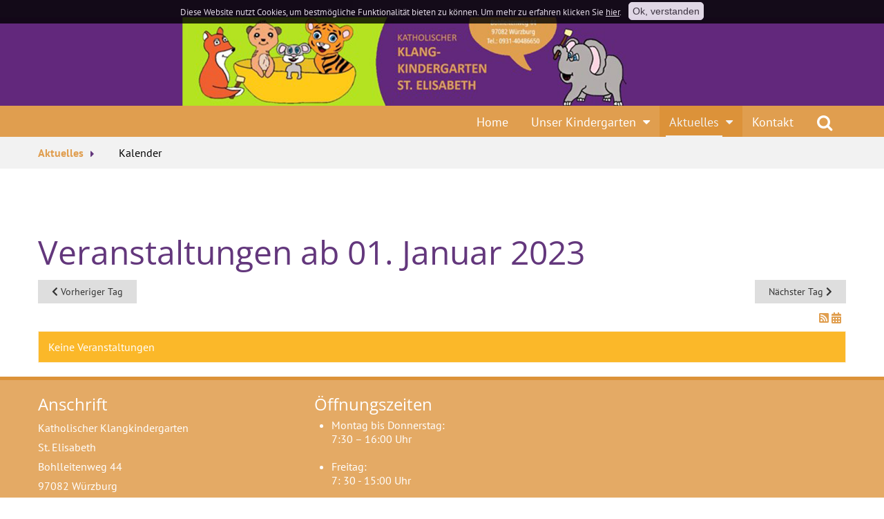

--- FILE ---
content_type: text/html; charset=utf-8
request_url: https://www.klangkiga-st-elisabeth.de/aktuelles/kalender/day/01-01-2023/110
body_size: 3944
content:
<!DOCTYPE html>
<html xmlns="http://www.w3.org/1999/xhtml"
	xmlns:jdoc="http://www.w3.org/2001/XMLSchema"
	xml:lang="de-de"
	lang="de-de"
	dir="ltr">
<head>
	<meta name="viewport" content="width=device-width, initial-scale=1">
	<base href="https://www.klangkiga-st-elisabeth.de/aktuelles/kalender/day/01-01-2023/110" />
	<meta http-equiv="content-type" content="text/html; charset=utf-8" />
	<title>KlangkindergartenSt. Elisabeth Würzburg - Kalender</title>
	<link href="/media/com_rseventspro/css/font-awesome.min.css?4e559bfb368b06ea69be50325580967e" rel="stylesheet" type="text/css" />
	<link href="/media/com_rseventspro/css/v4-shims.min.css?4e559bfb368b06ea69be50325580967e" rel="stylesheet" type="text/css" />
	<link href="/media/jui/css/bootstrap.min.css?4e559bfb368b06ea69be50325580967e" rel="stylesheet" type="text/css" />
	<link href="/media/jui/css/bootstrap-responsive.min.css?4e559bfb368b06ea69be50325580967e" rel="stylesheet" type="text/css" />
	<link href="/media/jui/css/bootstrap-extended.css?4e559bfb368b06ea69be50325580967e" rel="stylesheet" type="text/css" />
	<link href="/media/com_rseventspro/css/site.css?4e559bfb368b06ea69be50325580967e" rel="stylesheet" type="text/css" />
	<link href="/media/com_rseventspro/css/calendar.css?4e559bfb368b06ea69be50325580967e" rel="stylesheet" type="text/css" />
	<link href="/plugins/system/jce/css/content.css?badb4208be409b1335b815dde676300e" rel="stylesheet" type="text/css" />
	<link href="/plugins/system/jcemediabox/css/jcemediabox.min.css?979511e85263de6d59b56526f2cb61d7" rel="stylesheet" type="text/css" />
	<link href="/templates/rsvario/css/icons.css" rel="stylesheet" type="text/css" />
	<link href="/media/mod_rseventspro_upcoming/css/style.css?4e559bfb368b06ea69be50325580967e" rel="stylesheet" type="text/css" />
	<link href="/plugins/content/responsive-tables/responsive-tables.css" rel="stylesheet" type="text/css" />
	<style type="text/css">
</style>
	<script type="application/json" class="joomla-script-options new">{"csrf.token":"d985dd15ef896bc40c0b6adfcea99dd6","system.paths":{"root":"","base":""}}</script>
	<script src="/media/jui/js/jquery.min.js?4e559bfb368b06ea69be50325580967e" type="text/javascript"></script>
	<script src="/media/jui/js/jquery-noconflict.js?4e559bfb368b06ea69be50325580967e" type="text/javascript"></script>
	<script src="/media/jui/js/jquery-migrate.min.js?4e559bfb368b06ea69be50325580967e" type="text/javascript"></script>
	<script src="/media/jui/js/bootstrap.min.js?4e559bfb368b06ea69be50325580967e" type="text/javascript"></script>
	<script src="/media/system/js/core.js?4e559bfb368b06ea69be50325580967e" type="text/javascript"></script>
	<script src="/plugins/system/jcemediabox/js/jcemediabox.min.js?979511e85263de6d59b56526f2cb61d7" type="text/javascript"></script>
	<script src="/templates/rsvario/js/template.js" type="text/javascript"></script>
	<script src="/templates/rsvario/js/jquery/jquery.mobile.custom.js" type="text/javascript"></script>
	<script src="/templates/rsvario/js/device-dropdown.js" type="text/javascript"></script>
	<script src="/templates/rsvario/js/jquery/jquery.waypoints.min.js" type="text/javascript"></script>
	<script src="/templates/rsvario/js/jquery/jquery.animate.border.js" type="text/javascript"></script>
	<script src="/templates/rsvario/js/velocity.min.js" type="text/javascript"></script>
	<script src="/templates/rsvario/js/sticky-menu.js" type="text/javascript"></script>
	<script src="/templates/rsvario/js/custom.js" type="text/javascript"></script>
	<script src="/templates/rsvario/js/offscreen.min.js" type="text/javascript"></script>
	<script type="text/javascript">
var rsepro_root = '/';
var rsepro_modal_width = '800';
var rsepro_modal_height = '600';
var rsepro_muted_class = 'muted'jQuery(function($){ initTooltips(); $("body").on("subform-row-add", initTooltips); function initTooltips (event, container) { container = container || document;$(container).find(".hasTooltip").tooltip({"html": true,"container": "body"});} });jQuery(document).ready(function(){WfMediabox.init({"base":"\/","theme":"standard","width":"","height":"","lightbox":0,"shadowbox":0,"icons":1,"overlay":1,"overlay_opacity":0.8,"overlay_color":"#000000","transition_speed":500,"close":2,"scrolling":"fixed","labels":{"close":"Close","next":"Next","previous":"Previous","cancel":"Cancel","numbers":"{{numbers}}","numbers_count":"{{current}} of {{total}}","download":"Download"}});});
	</script>
	<script src="/media/com_rseventspro/js/bootstrap.fix.js?4e559bfb368b06ea69be50325580967e" type="text/javascript"></script>
	<script src="/media/com_rseventspro/js/site.js?4e559bfb368b06ea69be50325580967e" type="text/javascript"></script>

	

	
	
	<link rel="stylesheet" href="/templates/rsvario/css/themes/template-9.css" type="text/css" />
	<link rel="stylesheet" href="/templates/rsvario/css/custom.css" type="text/css" />
<link rel="stylesheet" href="/media/com_rsseo/css/cookieaccept.css" type="text/css" />
<script src="/media/com_rsseo/js/cookieaccept.js" type="text/javascript"></script>
 
<!--[if IE8]>
		<link rel="stylesheet" type="text/css" href="/templates/rsvario/css/ie8.css" />
		<script src="/media/jui/js/html5.js"></script>
	<![endif]-->
<!--[if IE 9]>
		<link rel="stylesheet" type="text/css" href="/templates/rsvario/css/ie9.css" />
		<script src="/media/jui/js/html5.js"></script>
		<script src="/templates/rsvario/js/jquery/jquery.placeholder.js"></script>
	<![endif]-->
</head>

<body class="site">
<div id="rstpl-pagewrap" class="body custom_258">
		<!-- Start Top Position -->
	<section class="rstpl-top-position" style="background-color:#63377c; margin-top:0px; margin-bottom:0px; padding-top:0pxx; padding-bottom:0px;" id="rstpl-top-position">
			<div class="row-fluid">
						<!--top-a -->
					<div class="span12">
												<div class="rstpl-custom logo-in-box"><div class="rstpl-module">

<div class="customlogo-in-box"  >
	<a href="/./" title="Startseite"><img src="/images/banners/header2023.png" alt="header" width="2000" height="200" /></a></div>
</div></div>
					</div>
					<!-- / top-a -->
							</div>
		</section>
	<!-- End top Position-->

	<!-- Start Main Menu -->
	<section class="rstpl-main-menu-position" id="rstpl-main-menu-position" data-onepage="false">

					<div class="container">
				<div class="row-fluid">
					<div class="span12">
						<nav class="rstpl-navigation">
							<div class="navbar">
								<div class="navbar-inner">
									<div class="rstpl-brand  pull-right text ">
	<h1 class="text-left color-primary">
		</h1>
</div>
									<a class="btn btn-navbar collapsed" data-toggle="collapse" data-target=".rstpl-main-menu-position .nav-collapse" rel="nofollow">
										<span id="first-bar" class="icon-bar">&shy;</span>
										<span id="second-bar" class="icon-bar">&shy;</span>
										<span id="third-bar" class="icon-bar">&shy;</span>
									</a>

									<div class="nav-collapse collapse navbar-responsive-collapse menu_right">
										<ul class="rstpl-template-menu nav menu_menu">
	<li class="item-101" ><a href="/" >Home</a></li><li class="item-301 deeper dropdown parent" ><a href="/unser-kindergarten/unser-kindergarten-das-sind-wir" >Unser Kindergarten</a><ul class="dropdown-menu unstyled small"><li class="item-302" ><a href="/unser-kindergarten/unser-kindergarten-das-sind-wir" >Unser Kindergarten - das sind wir</a></li><li class="item-305" ><a href="/unser-kindergarten/klangkindergarten-was-ist-das" >Klangkindergarten - was ist das?</a></li><li class="item-312" ><a href="/unser-kindergarten/eckdaten-das-muss-sein" >Eckdaten - das muss sein</a></li><li class="item-308" ><a href="/unser-kindergarten/tagesablauf-ein-tag-im-kindergarten" >Tagesablauf - ein Tag im Kindergarten</a></li><li class="item-303" ><a href="/unser-kindergarten/pädagogik-so-arbeiten-wir" >Pädagogik - so arbeiten wir</a></li><li class="item-310" ><a href="/unser-kindergarten/unser-team-wer-wir-sind" >Unser Team - wer wir sind</a></li></ul></li><li class="item-299 active deeper dropdown parent" ><a href="/aktuelles/termine" >Aktuelles</a><ul class="dropdown-menu unstyled small"><li class="item-298" ><a href="/aktuelles/termine" >Termine</a></li><li class="item-258 current active" ><a href="/aktuelles/kalender" >Kalender</a></li></ul></li><li class="item-307" ><a href="/kontakt" >Kontakt</a></li><li class="rstpl-search"><a class="open-search" href="#"><i class="icon-search"></i></a><form action="/aktuelles/kalender" method="post" class="form-inline"><label for="mod-search-searchword" class="element-invisible">Suchen ...</label><input name="searchword" id="mod-search-searchword" maxlength="200" class="inputbox search-bar" placeholder="Suchen ..." type="text"><input name="task" value="search" type="hidden"><input name="option" value="com_search" type="hidden"><input name="Itemid" value="258" type="hidden"></form></li>
</ul>

									</div>
								</div>
							</div>
						</nav>
					</div>
				</div>
			</div>
		
	</section>
	<!-- End Main Menu -->
	<!-- Start Breadcrumbs Position -->
	<section class="rstpl-breadcrumbs-position" id="rstpl-breadcrumbs-position">
			<div class="container">
			<div class="row-fluid">
						<!--breadcrumbs -->
					<div class="span12" data-sr="enter bottom">
												<div class="rstpl-breadcrumbs"><div class="rstpl-module">
<ul class="breadcrumbs">
	<li><a href="/aktuelles/termine" class="pathway">Aktuelles</a><span class="divider icon-caret-right"></span></li><li><span>Kalender</span></li></ul>
</div></div>
					</div>
					<!-- / breadcrumbs -->
							</div>
			</div>
		</section>
	<!-- End breadcrumbs Position-->

<section class="rstpl-component-message">
	<div class="container">
		<div class="row">
			<div class="span12">
				<div id="system-message-container">
	</div>

			</div>
		</div>
	</div>
</section>

	<!-- Start All Content Position -->
		<section class="rstpl-all-content-position" id="rstpl-all-content-position">
						<div class="container">
			
								<div class="row-fluid">
												<div class="span12">
																<!-- Start Content -->
								<div id="rstpl-com_rseventspro" class="rstpl-content">
									<main id="main">
										<h1>Veranstaltungen ab 01. Januar 2023</h1>

<div class="clearfix">
	<a href="/aktuelles/kalender/day/12-31-2022/110" class="btn pull-left"><i class="fa fa-chevron-left"></i> Vorheriger Tag</a>
	<a href="/aktuelles/kalender/day/01-02-2023/110" class="btn pull-right">Nächster Tag <i class="fa fa-chevron-right"></i></a>
</div>

<div class="rs_rss">
		
		<a href="https://www.klangkiga-st-elisabeth.de/aktuelles/kalender/day/01-01-2023/110?format=feed&amp;type=rss" class="hasTooltip rsepro-rss" title="RSS-Feed">
		<i class="fa fa-rss-square"></i>
	</a>
			<a href="https://www.klangkiga-st-elisabeth.de/aktuelles/kalender/day/01-01-2023/110?format=raw&amp;type=ical" class="hasTooltip rsepro-ical" title="In meinen Kalender eintragen">
		<i class="fa fa-calendar"></i>
	</a>
	</div>

<div class="alert alert-warning">Keine Veranstaltungen</div>


<script type="text/javascript">
	jQuery(document).ready(function() {
					});
</script>
									</main>
								</div>
								<!-- End Content -->
															</div>
																									</div>

						</div>
				</section>
	<!-- End All Content Position-->
	<!-- Start Footer Position -->
	<section class="rstpl-footer-position" id="rstpl-footer-position">
			<div class="container">
			<div class="row-fluid">
						<!--footer-a -->
					<div class="span4" data-sr="enter bottom">
												<div class="rstpl-custom"><div class="rstpl-module">

<div class="custom"  >
	<h3>Anschrift</h3>
<p>Katholischer Klangkindergarten <br />St. Elisabeth<br />Bohlleitenweg 44<br />97082 Würzburg</p>
<p>Telefon: 0931-40486650<br />Mail:&nbsp;<br /><a href="mailto:kiga.stelisabeth@kita-zellerau.de">kiga.stelisabeth@kita-zellerau.de</a></p></div>
</div></div>
					</div>
					<!-- / footer-a -->
										<!--footer-b -->
					<div class="span4" data-sr="enter bottom wait 0.3s, enter bottom">
												<div class="rstpl-custom"><div class="rstpl-module">

<div class="custom"  >
	<h3>Öffnungszeiten</h3>
<ul>
<li>Montag bis Donnerstag:<br />7:30 – 16:00 Uhr<br /><br /></li>
<li><span style="background-color: initial;">Freitag:<br />7: 30 - 15:00 Uhr<br /><br /></span></li>
</ul>
<h4>Telefonnummern</h4>
<ul>
<li><strong>Leitung</strong> Audrey Lüding<br />0931 / 40 48 66 50<br /><br /></li>
<li>Kleinkindgruppe<br />0931 / 40 48 66 52</li>
</ul></div>
</div></div>
					</div>
					<!-- / footer-b -->
										<!--footer-c -->
					<div class="span4" data-sr="enter bottom wait 0.4s, enter bottom">
												
					</div>
					<!-- / footer-c -->
							</div>
			</div>
		</section>
	<!-- End footer Position-->

	<!-- Start After footer Position -->
	<section class="rstpl-after-footer-position" id="rstpl-after-footer-position">
			<div class="container">
			<div class="row-fluid">
						<!--footer-e -->
					<div class="span2" data-sr="enter bottom">
												<div class="rstpl-custom"><div class="rstpl-module">

<div class="custom"  >
	<p><a href="http://caritas-wuerzburg.de" target="_blank" rel="noopener noreferrer" title="Zum Caritasverband Diözese Würzburg e.V."><img src="/images/banners/caritas_logo.png" alt="Caritasverband Diözese Würzburg e.V." /></a></p></div>
</div></div>
					</div>
					<!-- / footer-e -->
										<!--footer-h -->
					<div class="span4" data-sr="enter bottom wait 0.5s, enter bottom">
												<div class="rstpl-menu"><div class="rstpl-module"><ul class="rstpl-template-menu menu">
	<li class="item-455" ><a href="/impressum" >Impressum</a></li><li class="item-456" ><a href="/datenschutzerklärung" >Datenschutzerklärung</a></li><li class="item-652" ><a href="/sitemap" >Sitemap</a></li>
</ul>
</div></div>
					</div>
					<!-- / footer-h -->
							</div>
			</div>
		</section>
	<!-- End after-footer Position-->

<div class="rstpl-go-top"><a href="javascript:void(0)">
			<span class="icon-chevron-up">&shy;</span>
			</a></div>	<div class="copyright-link text-center copyright-hide">
		<a href="https://www.rsjoomla.com/joomla-templates.html" title="Joomla 3 Templates" target="_blank" rel="dofollow">Joomla 3 Templates</a> by RSJoomla!
	</div>
</div>

<script src="/templates/rsvario/js/modernizr.min.js"></script>
<div id="rsseo-cookie-accept" class="rsseo-cookie-up" style="opacity: 0.8;">Diese Website nutzt Cookies, um bestmögliche Funktionalität bieten zu können.  Um mehr zu erfahren klicken Sie <a href="/datenschutzerklärung" target="_blank">hier</a>.<button type="button" id="rsseo-cookie-accept-btn">Ok, verstanden</button></div>
 </body>
</html>

--- FILE ---
content_type: text/css
request_url: https://www.klangkiga-st-elisabeth.de/media/com_rseventspro/css/calendar.css?4e559bfb368b06ea69be50325580967e
body_size: 823
content:
.rsepro-calendar * {
	-moz-box-sizing: border-box;
	-webkit-box-sizing: border-box;
	box-sizing: border-box;
}

.rsepro-calendar input,.rsepro-calendar textarea {
	-moz-box-sizing: content-box;
	-webkit-box-sizing: content-box;
	box-sizing: content-box;
}

.rsepro-calendar a {
	transition: color .5s;
	outline: 0!important;
}

.rsepro-calendar a:active,.rsepro-calendar a:focus,.rsepro-calendar a:hover {
	text-decoration: none!important;
	outline: 0!important;
}

.rsepro-calendar img {
	max-width: 100%;
	height: auto;
}

.rsepro-calendar table {
	table-layout: fixed;
}

.rsepro-calendar table caption {
	padding: 10px;
	border: 1px solid #ddd;
	border-radius: 4px;
	margin-bottom: 10px;
	caption-side: top;
}

.rsepro-calendar table caption select {
	margin: 0 5px 0 0;
	width: auto;
}

.rsepro-calendar table .pager {
	margin: 0;
}

.rsepro-calendar table td,.rsepro-calendar table th {
	width: 13%;
	text-align: center;
}

.rsepro-calendar table th {
	font-size: 14px;
}

.rsepro-calendar table th span {
	text-align: center;
}

.rsepro-calendar table td {
	font-size: 20px;
	padding: 2px;
	height: 100px;
	vertical-align: top;
}

.rsepro-calendar table td.week,.rsepro-calendar table th.week {
	width: 9%;
	vertical-align: middle;
}

.rsepro-calendar table td div>a {
	display: block;
	position: relative;
	padding: 5%;
	/* background-color: #f8f8f8; */
}

.rsepro-calendar table td.week>a {
	background-color: transparent;
}

.rsepro-calendar table td.curr-day>a {
	color: #fff;
	background-color: #ddd;
}

.rsepro-calendar table td.curr-day>a:hover {
	color: initial;
}

.rsepro-calendar-day {
	position: relative;
	display: inline-block;
	width: 100%;
}

.rsepro-calendar table td div.rsepro-calendar-day>a.rsepro-add-event {
	display: none;
	position: absolute;
	right: 0;
	top: 0;
	margin: 2px 2px 0 0;
	line-height: 0;
	padding: 4%;
	border-radius: 4px;
}

.rsepro-calendar table td div.rsepro-calendar-day>a.rsepro-add-event>i {
	font-size: 12px;
}

.rsepro-calendar table td div.rsepro-calendar-day>a.rsepro-add-event span {
	display: block;
	margin: 0;
	padding: 0;
}

.rsepro-calendar table td div.rsepro-calendar-day:hover>a.rsepro-add-event {
	display: block;
}

.rsepro-calendar .has-events>a {
	margin-bottom: 5px;
}

.rsepro-calendar .has-events ul {
	list-style: none;
	text-align: left;
	margin: 0;
	padding: 0;
}

.rsepro-calendar .has-events ul a {
	white-space: nowrap;
	overflow:hidden;
	display: block;
	padding: 0 2px;
}

.rsepro-calendar .has-events ul.rsepro-full-name a {
	white-space: normal;
}

.rsepro-calendar .has-events .event {
	margin-top: 2px;
	font-size: 12px;
	padding-left: 5px;
}

#cloneevent {
	background: left 3px no-repeat #f5f5f5;
	display: block;
	padding: 5px 5px 5px 0;
	font-size: inherit;
	font-family: inherit;
	color: #095197;
	text-decoration: none;
	z-index: 99999999999;
}

.rsepro-active {
	background: left 3px no-repeat #f5f5f5;
	padding: 0 2px;
	font-size: inherit;
	font-family: inherit;
	color: #095197;
	text-decoration: none;
	position: relative;
	overflow: visible !important;
	display: inline-block !important;
}

.rsepro-calendar-tooltip-image {
	float: left;
	padding: 0 5px 5px 0;
}

.rsepro-calendar-tooltip-content {
	display: inline-block;
}

.rsepro-calendar-events .popover {
	max-width: 400px !important;
}

.rsepro-calendar-tooltip-description {
	text-align: justify;
}

.curr-month .rsepro-calendar-day {
	background-color: #e0e0e0;
}

.prev-month .rsepro-calendar-day,
.next-month .rsepro-calendar-day {
	background-color: #EDEDED;
}

.curr-month.curr-day .rsepro-calendar-day {
	background-color: #c7c7c7;
}

.rsepro-calendar .has-events .day-events {
    font-size: 12px;
    margin-top: 5px;
    text-align: center;
}

.rsepro-calendar table th {
	background-color: #666;
	border: 0 none;
    color: #fff;
}

@media (max-width:480px) {
	caption select,caption ul {
		float: none!important;
	}
	
	caption select+ul {
		margin-top: 10px!important;
	}

	.rsepro-calendar table th {
		font-size: 12px;
	}

	.rsepro-calendar table td {
		font-size: 12px;
		padding: 0;
		height: 40px;
	}

	.rsepro-calendar table td div.rsepro-calendar-day>a.rsepro-add-event {
		border-radius: 0;
	}

	.rsepro-calendar .has-events a {
		font-size: 11px;
	}

	.rsepro-calendar .has-events .icon-calendar {
		display: none;
	}
}

@media (max-width:768px) {
	#rseform table .hidden-desktop {
		display: block!important;
	}
}

@media (max-width:479px) {
	#rsepro-legend .rsepro_legend_block {
		height: auto;
		padding: 0;
	}

	#rsepro-legend .rsepro_legend_color {
		float: none;
	}

	#rsepro-legend .rsepro_legend_text {
		margin: 0;
		font-size: 11px;
	}
}

--- FILE ---
content_type: text/css
request_url: https://www.klangkiga-st-elisabeth.de/templates/rsvario/css/custom.css
body_size: 8733
content:
/**
 * Created by Alex
 * Version 1.8
 * Release Date: 09.10.2018
 * ------------------------------------------------------------------------------
 */
/* CSS Document */
/* open-sans-300 - latin */
@font-face {
  font-family: 'Open Sans';
  font-style: normal;
  font-weight: 300;
  src: url('../fonts/open-sans-v27-latin-300.eot');
  /* IE9 Compat Modes */
  src: local(''), url('../fonts/open-sans-v27-latin-300.eot?#iefix') format('embedded-opentype'), /* IE6-IE8 */ url('../fonts/open-sans-v27-latin-300.woff2') format('woff2'), /* Super Modern Browsers */ url('../fonts/open-sans-v27-latin-300.woff') format('woff'), /* Modern Browsers */ url('../fonts/open-sans-v27-latin-300.ttf') format('truetype'), /* Safari, Android, iOS */ url('../fonts/open-sans-v27-latin-300.svg#OpenSans') format('svg');
  /* Legacy iOS */
}
/* open-sans-regular - latin */
@font-face {
  font-family: 'Open Sans';
  font-style: normal;
  font-weight: 400;
  src: url('../fonts/open-sans-v27-latin-regular.eot');
  /* IE9 Compat Modes */
  src: local(''), url('../fonts/open-sans-v27-latin-regular.eot?#iefix') format('embedded-opentype'), /* IE6-IE8 */ url('../fonts/open-sans-v27-latin-regular.woff2') format('woff2'), /* Super Modern Browsers */ url('../fonts/open-sans-v27-latin-regular.woff') format('woff'), /* Modern Browsers */ url('../fonts/open-sans-v27-latin-regular.ttf') format('truetype'), /* Safari, Android, iOS */ url('../fonts/open-sans-v27-latin-regular.svg#OpenSans') format('svg');
  /* Legacy iOS */
}
/* open-sans-600 - latin */
@font-face {
  font-family: 'Open Sans';
  font-style: normal;
  font-weight: 600;
  src: url('../fonts/open-sans-v27-latin-600.eot');
  /* IE9 Compat Modes */
  src: local(''), url('../fonts/open-sans-v27-latin-600.eot?#iefix') format('embedded-opentype'), /* IE6-IE8 */ url('../fonts/open-sans-v27-latin-600.woff2') format('woff2'), /* Super Modern Browsers */ url('../fonts/open-sans-v27-latin-600.woff') format('woff'), /* Modern Browsers */ url('../fonts/open-sans-v27-latin-600.ttf') format('truetype'), /* Safari, Android, iOS */ url('../fonts/open-sans-v27-latin-600.svg#OpenSans') format('svg');
  /* Legacy iOS */
}
/* open-sans-500 - latin */
@font-face {
  font-family: 'Open Sans';
  font-style: normal;
  font-weight: 500;
  src: url('../fonts/open-sans-v27-latin-500.eot');
  /* IE9 Compat Modes */
  src: local(''), url('../fonts/open-sans-v27-latin-500.eot?#iefix') format('embedded-opentype'), /* IE6-IE8 */ url('../fonts/open-sans-v27-latin-500.woff2') format('woff2'), /* Super Modern Browsers */ url('../fonts/open-sans-v27-latin-500.woff') format('woff'), /* Modern Browsers */ url('../fonts/open-sans-v27-latin-500.ttf') format('truetype'), /* Safari, Android, iOS */ url('../fonts/open-sans-v27-latin-500.svg#OpenSans') format('svg');
  /* Legacy iOS */
}
/* open-sans-700 - latin */
@font-face {
  font-family: 'Open Sans';
  font-style: normal;
  font-weight: 700;
  src: url('../fonts/open-sans-v27-latin-700.eot');
  /* IE9 Compat Modes */
  src: local(''), url('../fonts/open-sans-v27-latin-700.eot?#iefix') format('embedded-opentype'), /* IE6-IE8 */ url('../fonts/open-sans-v27-latin-700.woff2') format('woff2'), /* Super Modern Browsers */ url('../fonts/open-sans-v27-latin-700.woff') format('woff'), /* Modern Browsers */ url('../fonts/open-sans-v27-latin-700.ttf') format('truetype'), /* Safari, Android, iOS */ url('../fonts/open-sans-v27-latin-700.svg#OpenSans') format('svg');
  /* Legacy iOS */
}
/* open-sans-800 - latin */
@font-face {
  font-family: 'Open Sans';
  font-style: normal;
  font-weight: 800;
  src: url('../fonts/open-sans-v27-latin-800.eot');
  /* IE9 Compat Modes */
  src: local(''), url('../fonts/open-sans-v27-latin-800.eot?#iefix') format('embedded-opentype'), /* IE6-IE8 */ url('../fonts/open-sans-v27-latin-800.woff2') format('woff2'), /* Super Modern Browsers */ url('../fonts/open-sans-v27-latin-800.woff') format('woff'), /* Modern Browsers */ url('../fonts/open-sans-v27-latin-800.ttf') format('truetype'), /* Safari, Android, iOS */ url('../fonts/open-sans-v27-latin-800.svg#OpenSans') format('svg');
  /* Legacy iOS */
}
/* open-sans-italic - latin */
@font-face {
  font-family: 'Open Sans';
  font-style: italic;
  font-weight: 400;
  src: url('../fonts/open-sans-v27-latin-italic.eot');
  /* IE9 Compat Modes */
  src: local(''), url('../fonts/open-sans-v27-latin-italic.eot?#iefix') format('embedded-opentype'), /* IE6-IE8 */ url('../fonts/open-sans-v27-latin-italic.woff2') format('woff2'), /* Super Modern Browsers */ url('../fonts/open-sans-v27-latin-italic.woff') format('woff'), /* Modern Browsers */ url('../fonts/open-sans-v27-latin-italic.ttf') format('truetype'), /* Safari, Android, iOS */ url('../fonts/open-sans-v27-latin-italic.svg#OpenSans') format('svg');
  /* Legacy iOS */
}
/* open-sans-300italic - latin */
@font-face {
  font-family: 'Open Sans';
  font-style: italic;
  font-weight: 300;
  src: url('../fonts/open-sans-v27-latin-300italic.eot');
  /* IE9 Compat Modes */
  src: local(''), url('../fonts/open-sans-v27-latin-300italic.eot?#iefix') format('embedded-opentype'), /* IE6-IE8 */ url('../fonts/open-sans-v27-latin-300italic.woff2') format('woff2'), /* Super Modern Browsers */ url('../fonts/open-sans-v27-latin-300italic.woff') format('woff'), /* Modern Browsers */ url('../fonts/open-sans-v27-latin-300italic.ttf') format('truetype'), /* Safari, Android, iOS */ url('../fonts/open-sans-v27-latin-300italic.svg#OpenSans') format('svg');
  /* Legacy iOS */
}
/* open-sans-500italic - latin */
@font-face {
  font-family: 'Open Sans';
  font-style: italic;
  font-weight: 500;
  src: url('../fonts/open-sans-v27-latin-500italic.eot');
  /* IE9 Compat Modes */
  src: local(''), url('../fonts/open-sans-v27-latin-500italic.eot?#iefix') format('embedded-opentype'), /* IE6-IE8 */ url('../fonts/open-sans-v27-latin-500italic.woff2') format('woff2'), /* Super Modern Browsers */ url('../fonts/open-sans-v27-latin-500italic.woff') format('woff'), /* Modern Browsers */ url('../fonts/open-sans-v27-latin-500italic.ttf') format('truetype'), /* Safari, Android, iOS */ url('../fonts/open-sans-v27-latin-500italic.svg#OpenSans') format('svg');
  /* Legacy iOS */
}
/* open-sans-700italic - latin */
@font-face {
  font-family: 'Open Sans';
  font-style: italic;
  font-weight: 700;
  src: url('../fonts/open-sans-v27-latin-700italic.eot');
  /* IE9 Compat Modes */
  src: local(''), url('../fonts/open-sans-v27-latin-700italic.eot?#iefix') format('embedded-opentype'), /* IE6-IE8 */ url('../fonts/open-sans-v27-latin-700italic.woff2') format('woff2'), /* Super Modern Browsers */ url('../fonts/open-sans-v27-latin-700italic.woff') format('woff'), /* Modern Browsers */ url('../fonts/open-sans-v27-latin-700italic.ttf') format('truetype'), /* Safari, Android, iOS */ url('../fonts/open-sans-v27-latin-700italic.svg#OpenSans') format('svg');
  /* Legacy iOS */
}
/* open-sans-600italic - latin */
@font-face {
  font-family: 'Open Sans';
  font-style: italic;
  font-weight: 600;
  src: url('../fonts/open-sans-v27-latin-600italic.eot');
  /* IE9 Compat Modes */
  src: local(''), url('../fonts/open-sans-v27-latin-600italic.eot?#iefix') format('embedded-opentype'), /* IE6-IE8 */ url('../fonts/open-sans-v27-latin-600italic.woff2') format('woff2'), /* Super Modern Browsers */ url('../fonts/open-sans-v27-latin-600italic.woff') format('woff'), /* Modern Browsers */ url('../fonts/open-sans-v27-latin-600italic.ttf') format('truetype'), /* Safari, Android, iOS */ url('../fonts/open-sans-v27-latin-600italic.svg#OpenSans') format('svg');
  /* Legacy iOS */
}
/* open-sans-800italic - latin */
@font-face {
  font-family: 'Open Sans';
  font-style: italic;
  font-weight: 800;
  src: url('../fonts/open-sans-v27-latin-800italic.eot');
  /* IE9 Compat Modes */
  src: local(''), url('../fonts/open-sans-v27-latin-800italic.eot?#iefix') format('embedded-opentype'), /* IE6-IE8 */ url('../fonts/open-sans-v27-latin-800italic.woff2') format('woff2'), /* Super Modern Browsers */ url('../fonts/open-sans-v27-latin-800italic.woff') format('woff'), /* Modern Browsers */ url('../fonts/open-sans-v27-latin-800italic.ttf') format('truetype'), /* Safari, Android, iOS */ url('../fonts/open-sans-v27-latin-800italic.svg#OpenSans') format('svg');
  /* Legacy iOS */
}
/* pt-sans-regular - latin */
@font-face {
  font-family: 'PT Sans';
  font-style: normal;
  font-weight: 400;
  src: url('../fonts/pt-sans-v12-latin-regular.eot');
  /* IE9 Compat Modes */
  src: local(''), url('../fonts/pt-sans-v12-latin-regular.eot?#iefix') format('embedded-opentype'), /* IE6-IE8 */ url('../fonts/pt-sans-v12-latin-regular.woff2') format('woff2'), /* Super Modern Browsers */ url('../fonts/pt-sans-v12-latin-regular.woff') format('woff'), /* Modern Browsers */ url('../fonts/pt-sans-v12-latin-regular.ttf') format('truetype'), /* Safari, Android, iOS */ url('../fonts/pt-sans-v12-latin-regular.svg#PTSans') format('svg');
  /* Legacy iOS */
}
/* pt-sans-italic - latin */
@font-face {
  font-family: 'PT Sans';
  font-style: italic;
  font-weight: 400;
  src: url('../fonts/pt-sans-v12-latin-italic.eot');
  /* IE9 Compat Modes */
  src: local(''), url('../fonts/pt-sans-v12-latin-italic.eot?#iefix') format('embedded-opentype'), /* IE6-IE8 */ url('../fonts/pt-sans-v12-latin-italic.woff2') format('woff2'), /* Super Modern Browsers */ url('../fonts/pt-sans-v12-latin-italic.woff') format('woff'), /* Modern Browsers */ url('../fonts/pt-sans-v12-latin-italic.ttf') format('truetype'), /* Safari, Android, iOS */ url('../fonts/pt-sans-v12-latin-italic.svg#PTSans') format('svg');
  /* Legacy iOS */
}
/* pt-sans-700 - latin */
@font-face {
  font-family: 'PT Sans';
  font-style: normal;
  font-weight: 700;
  src: url('../fonts/pt-sans-v12-latin-700.eot');
  /* IE9 Compat Modes */
  src: local(''), url('../fonts/pt-sans-v12-latin-700.eot?#iefix') format('embedded-opentype'), /* IE6-IE8 */ url('../fonts/pt-sans-v12-latin-700.woff2') format('woff2'), /* Super Modern Browsers */ url('../fonts/pt-sans-v12-latin-700.woff') format('woff'), /* Modern Browsers */ url('../fonts/pt-sans-v12-latin-700.ttf') format('truetype'), /* Safari, Android, iOS */ url('../fonts/pt-sans-v12-latin-700.svg#PTSans') format('svg');
  /* Legacy iOS */
}
/* pt-sans-700italic - latin */
@font-face {
  font-family: 'PT Sans';
  font-style: italic;
  font-weight: 700;
  src: url('../fonts/pt-sans-v12-latin-700italic.eot');
  /* IE9 Compat Modes */
  src: local(''), url('../fonts/pt-sans-v12-latin-700italic.eot?#iefix') format('embedded-opentype'), /* IE6-IE8 */ url('../fonts/pt-sans-v12-latin-700italic.woff2') format('woff2'), /* Super Modern Browsers */ url('../fonts/pt-sans-v12-latin-700italic.woff') format('woff'), /* Modern Browsers */ url('../fonts/pt-sans-v12-latin-700italic.ttf') format('truetype'), /* Safari, Android, iOS */ url('../fonts/pt-sans-v12-latin-700italic.svg#PTSans') format('svg');
  /* Legacy iOS */
}
/**
 * include _helper.less
 * ------------------------------------------------------------------------------
 */
/**
 * include _rstpl-reset.less
 * ------------------------------------------------------------------------------
 */
body {
  background-color: #ffffff;
}
[class*="rstpl-title"] {
  text-transform: none;
  color: #63377c;
  margin: 25px 0 25px 0;
}
.rspbld-title {
  text-transform: none;
  color: #63377c;
}
strong {
  text-transform: none !important;
}
#column-right > [class*="rstpl-"]:before,
#column-left > [class*="rstpl-"]:before {
  content: none;
}
#column-right > [class*="rstpl-"],
#column-left > [class*="rstpl-"] {
  padding: 15px;
  position: relative;
  margin: 30px 2px 60px 2px;
}
.breadcrumbs {
  padding: 13px 0px;
}
.rstpl-go-top {
  position: absolute !important;
  right: 15px !important;
  left: inherit !important;
}
.rstpl-go-top a {
  border: none;
}
.rstpl-go-top a span {
  color: #ffffff;
  background-color: #e09e4f;
}
.rstpl-go-top a:hover span {
  color: #e09e4f;
  background-color: #63377c;
}
.rstpl-go-top a::before {
  display: none !important;
}
.rstpl-go-top a::after {
  display: none !important;
}
div[itemprop="blogPost"] {
  position: relative;
  margin: 0 0 30px 0;
}
.dropdown-menu li > a {
  padding: 10px 30px 10px 10px;
}
h1,
h2,
h3 {
  line-height: 1.25;
}
div.content-links .nav-tabs.nav-stacked > li {
  padding-right: 2em;
}
div.content-links .nav-tabs > li > a:hover,
div.content-links .nav-tabs > li > a:focus {
  color: #e09e4f;
}
div.content-links ul.nav.nav-tabs.nav-stacked a.modal {
  left: 0;
  margin-left: 0;
}
div.content-links .nav-tabs.nav-stacked > li:last-child {
  margin-bottom: 0px;
}
/**
 * include _sections.less
 * ------------------------------------------------------------------------------
 */
.body > section {
  margin: 40px 0 0 0;
}
.body > section.rstpl-top-position {
  margin: 0;
  padding: 25px 0 20px;
  background-color: #ffffff;
}
.body section.rstpl-main-menu-position {
  margin: 0;
}
.body > section.rstpl-breadcrumbs-position {
  margin: 0;
}
.body > section.rstpl-all-content-position {
  margin-top: 80px;
}
.body > section.rstpl-after-content-position {
  background-color: #efcea6;
  padding-top: 35px;
}
.body > section.rstpl-after-content-position h2.rstpl-title {
  color: #ffffff;
}
.body > section.rstpl-after-content-position [class*="rstpl-title"] {
  text-align: center;
  margin: 0 0 35px;
}
.body > section.rstpl-before-middle-position {
  margin: 0;
}
.body > section.rstpl-middle-position [class*="rstpl-title"] {
  text-align: center;
}
.body > section.rstpl-before-lower-position,
.body > section.rstpl-.before-lower-position {
  padding-bottom: 60px;
}
.body > section.rstpl-before-lower-position [class*="rstpl-title"],
.body > section.rstpl-.before-lower-position [class*="rstpl-title"] {
  text-align: center;
}
.body > section.rstpl-footer-position,
.body > section:last-of-type.rstpl-footer-position {
  margin: 0;
  padding: 20px 0;
}
.body > section.rstpl-after-footer-position,
.body > section:last-of-type.rstpl-after-footer-position {
  margin: 0;
  padding: 20px 0;
}
.body > section.rstpl-copyright-position {
  margin: 0;
  padding: 15px 0 15px 0;
}
.body > section.rstpl-copyright-position .span6 p {
  margin-left: 20px;
  margin-bottom: 0;
}
/**
 * include _article-layout.less
 * ------------------------------------------------------------------------------
 */
.rstpl-content #main .item-page.rstpl-article-container {
  margin-bottom: 80px;
}
.rstpl-content #main .item-page.rstpl-article-container .page-header h1 {
  margin-bottom: 60px;
}
.items-leading ul,
.item-page ul,
.items-row ul {
  overflow: hidden;
  padding-left: 2em;
}
.items-leading .item-image.pull-left,
.item-page .item-image.pull-left,
.items-row .item-image.pull-left,
.items-leading .item-image.pull-right,
.item-page .item-image.pull-right,
.items-row .item-image.pull-right {
  width: 31.914893617021278%;
  *width: 31.914893617021278%;
}
.items-leading .item-image.pull-left,
.item-page .item-image.pull-left,
.items-row .item-image.pull-left {
  float: left;
  margin-right: 2.564102564102564%;
  *margin-right: 2.5109110747408616%;
}
.items-leading .item-image.pull-right,
.item-page .item-image.pull-right,
.items-row .item-image.pull-right {
  float: right;
  margin-left: 2.564102564102564%;
  *margin-left: 2.5109110747408616%;
}
@media (min-width: 1200px) {
  .items-leading .item-image.pull-left,
  .item-page .item-image.pull-left,
  .items-row .item-image.pull-left,
  .items-leading .item-image.pull-right,
  .item-page .item-image.pull-right,
  .items-row .item-image.pull-right {
    width: 31.623931623931625%;
    *width: 31.57074013%;
  }
}
@media (max-width: 979px) and (min-width: 768px) {
  .items-leading .item-image.pull-left,
  .item-page .item-image.pull-left,
  .items-row .item-image.pull-left,
  .items-leading .item-image.pull-right,
  .item-page .item-image.pull-right,
  .items-row .item-image.pull-right {
    width: 31.491712707182323%;
    *width: 31.43852122%;
  }
}
@media (max-width: 767px) {
  .items-leading .item-image.pull-left,
  .item-page .item-image.pull-left,
  .items-row .item-image.pull-left,
  .items-leading .item-image.pull-right,
  .item-page .item-image.pull-right,
  .items-row .item-image.pull-right {
    display: block;
    float: none;
    width: 100%;
  }
}
.items-leading div[class^="leading-"] {
  clear: both;
}
.items-leading div[class^="leading-"]:after,
.items-leading div[class^="leading-"]:before {
  display: table;
  content: "";
  line-height: 0;
}
div.pull-none.item-image {
  margin-bottom: 30px;
}
div.img_caption[style] {
  width: 100% !important;
}
/* Artikel Image Caption */
#main p.img_caption {
  background-color: #e6e6e6;
  color: #000000;
  font-size: .8rem;
  line-height: 1.25rem;
  font-style: italic;
  padding: 10px 15px 10px 15px;
  position: relative;
  margin: 0;
}
/**
 * include _com_rseventspro.less
 * ------------------------------------------------------------------------------
 */
#rstpl-com_rseventspro.rstpl-content main#main #rs_event_show h1 {
  font-size: 30px;
}
#rstpl-com_rseventspro.rstpl-content main#main #rs_event_show .rs_sharing .rsepro-social {
  margin-right: 4px;
}
#rstpl-com_rseventspro.rstpl-content main#main #rs_event_show .rs_sharing .rsepro-social#rsep_fb_like .fb-like.fb_iframe_widget span {
  vertical-align: top !important;
}
ul.rs_events_container li.rs_event_detail .rs_options {
  display: block !important;
}
.rs_calendar_module table.rs_calendar_module th {
  text-transform: none;
}
.rstpl-rseventspro_calendar .rstpl-module #rs_calendar_module110.rs_calendar_module.f5 table.rs_calendar_module.rs_table tbody {
  background-color: #ffffff;
}
.rstpl-rseventspro_calendar .rstpl-module #rs_calendar_module110.rs_calendar_module.f5 table.rs_calendar_module.rs_table td.prev-month a {
  background-color: #f4f4f4;
}
.rstpl-rseventspro_calendar .rstpl-module #rs_calendar_module110.rs_calendar_module.f5 table.rs_calendar_module.rs_table td.prev-month a span.rs_calendar_date {
  color: #909090;
}
.rstpl-rseventspro_calendar .rstpl-module #rs_calendar_module110.rs_calendar_module.f5 table.rs_calendar_module.rs_table td.next-month a {
  background-color: #f4f4f4;
}
.rstpl-rseventspro_calendar .rstpl-module #rs_calendar_module110.rs_calendar_module.f5 table.rs_calendar_module.rs_table td.next-month a span.rs_calendar_date {
  color: #909090;
}
.rstpl-rseventspro_upcoming .rstpl-module ul.rsepro_upcoming li small {
  display: block;
}
/* Frontend Editing */
.rsepro-edit-event.tabs-left > .nav-tabs {
  width: 22% !important;
}
.rsepro-edit-event > .tab-content {
  width: 78% !important;
}
/* View subscriptions Icon ausblenden */
#rstpl-com_rseventspro .rs_rss a[data-original-title="View subscriptions"] {
  display: none;
}
/**
 * include _rsmediagallery.less
 * ------------------------------------------------------------------------------
 */
#rsmg_albums li div.rsmg_album_container a.rsmg_title,
ul#rsmg_gallery li div.rsmg_item_container a.rsmg_title {
  font-size: 20px;
  font-weight: normal;
  margin-bottom: 0;
  overflow: hidden;
  padding: 15px 0 5px 0;
  text-align: center;
  clear: both;
}
#rsmg_albums li div.rsmg_album_container a.rsmg_title,
ul#rsmg_gallery li div.rsmg_item_container a.rsmg_title {
  border-bottom: none;
  color: #63377c;
}
#rsmg_albums li div.rsmg_album_container a.rsmg_album_inner_container {
  opacity: 1;
}
#rsmg_albums li div.rsmg_album_container a.rsmg_album_inner_container:hover,
#rsmg_albums li div.rsmg_album_container a.rsmg_album_inner_container:focus {
  -webkit-box-shadow: 0px 0px 10px 0px rgba(0, 0, 0, 0.4);
  -moz-box-shadow: 0px 0px 10px 0px rgba(0, 0, 0, 0.4);
  box-shadow: 0px 0px 10px 0px rgba(0, 0, 0, 0.4);
  transition: all .3s ease;
}
#rsmg_gallery li img:hover {
  opacity: 1;
  -webkit-box-shadow: 0px 0px 10px 0px rgba(0, 0, 0, 0.4);
  -moz-box-shadow: 0px 0px 10px 0px rgba(0, 0, 0, 0.4);
  box-shadow: 0px 0px 10px 0px rgba(0, 0, 0, 0.4);
  transition: all .3s ease;
}
/**
 * include _rsfiles.less
 * ------------------------------------------------------------------------------
 */
.rsfiles-layout .navbar-inner.rsf_navbar,
.rsfiles-layout .well {
  background-image: none;
  background-color: #e09e4f;
  border-radius: 0px;
  border: 1px solid #ffffff;
  color: #ffffff;
  box-shadow: none;
  padding: 5px 20px;
}
.rsfiles-layout .navbar-inner.rsf_navbar ul.nav li a.btn,
.rsfiles-layout .well ul.nav li a.btn {
  background: transparent;
  box-shadow: none;
  color: #ffffff;
  border: 1px solid rgba(255, 255, 255, 0.6);
}
.rsfiles-layout .navbar-inner.rsf_navbar ul.nav li a.btn [class^="rsicon-"],
.rsfiles-layout .well ul.nav li a.btn [class^="rsicon-"],
.rsfiles-layout .navbar-inner.rsf_navbar ul.nav li a.btn [class*=" rsicon-"],
.rsfiles-layout .well ul.nav li a.btn [class*=" rsicon-"] {
  text-shadow: none !important;
}
.rsfiles-layout .well.well-small {
  padding: 20px 9px 0;
}
td.rsfiles-download-info {
  position: relative;
}
td.rsfiles-download-info .label,
td.rsfiles-download-info .badge {
  -webkit-transition: all .1s linear;
  -moz-transition: all .1s linear;
  -o-transition: all .1s linear;
  transition: all .1s linear;
  text-shadow: none;
  background-color: #e09e4f;
  color: #ffffff;
  border-radius: 9px;
  padding: 4px 8px;
  position: absolute;
  top: 8px;
  right: 9px;
}
table.rsf_files {
  table-layout: fixed;
}
table.rsf_files th,
table.rsf_files td {
  width: 20%;
  color: #e09e4f;
}
table.rsf_files th:first-of-type,
table.rsf_files td:first-of-type {
  width: 60%;
}
/**
 * include _rstpl-search.less
 * ------------------------------------------------------------------------------
 */
ul.rstpl-template-menu li.rstpl-search a.open-search.active i.icon-search {
  color: #ffffff;
}
ul.rstpl-template-menu li.rstpl-search form.form-inline {
  z-index: 5;
}
ul.rstpl-template-menu li.rstpl-search form.form-inline input#mod-search-searchword.inputbox.search-bar {
  z-index: 1;
}
/* Breite Suchfeld max*/
@media (min-width: 980px) {
  .rstpl-template-menu .rstpl-search form .inputbox {
    height: 45px;
    right: 9px;
  }
  .rstpl-template-menu .rstpl-search form .inputbox.open {
    width: 400px;
  }
}
/* Treffer */
#rstpl-com_search.rstpl-content #searchForm div.btn-toolbar,
#rstpl-com_search.rstpl-content #searchForm div.searchintro,
#rstpl-com_search.rstpl-content #searchForm fieldset.phrases,
#rstpl-com_search.rstpl-content #searchForm fieldset.only,
#rstpl-com_search.rstpl-content #searchForm div.form-limit {
  background-color: #f3f3f3;
  padding: 10px;
  border-radius: 0;
}
#rstpl-com_search.rstpl-content #searchForm legend {
  position: relative;
  top: 20px;
}
#rstpl-com_search.rstpl-content #searchForm span.badge.badge-info {
  background-color: #e09e4f;
  border-radius: 9px;
}
dl.search-results dt.result-title {
  margin-top: 25px;
}
/**
 * include _navbar-default.less
 * ------------------------------------------------------------------------------
 */
.rstpl-navigation .navbar .rstpl-brand {
  display: none;
}
.rstpl-navigation .navbar .navbar-inner {
  background-color: #e09e4f;
  border-radius: 0;
}
.rstpl-navigation .navbar .navbar-inner .rstpl-template-menu > li {
  padding: 0 14px 0 9px;
}
.rstpl-navigation .navbar .navbar-inner .rstpl-template-menu > li.active {
  background-color: #dc9239;
}
.rstpl-navigation .navbar .navbar-inner .rstpl-template-menu > li.active > a {
  color: #f2f2f2;
}
.rstpl-navigation .navbar .navbar-inner .rstpl-template-menu > li:hover {
  background: #63377c;
}
.rstpl-navigation .navbar .navbar-inner .rstpl-template-menu > li:hover > a {
  color: #f2f2f2;
}
.rstpl-navigation .navbar .navbar-inner .rstpl-template-menu > li:focus > a {
  color: #f2f2f2;
}
.rstpl-navigation .navbar .navbar-inner .rstpl-template-menu > li:active > a {
  color: #f2f2f2;
}
.rstpl-navigation .navbar .navbar-inner .rstpl-template-menu > li > a:hover {
  color: #f2f2f2;
}
.rstpl-navigation .navbar .navbar-inner .rstpl-template-menu > li > a:focus {
  color: #f2f2f2;
}
.rstpl-navigation .navbar .navbar-inner .rstpl-template-menu > li > a:active {
  color: #f2f2f2;
}
.rstpl-navigation .navbar .navbar-inner .rstpl-template-menu > li > .animated-border {
  background-color: #f2f2f2;
}
.rstpl-navigation .navbar .navbar-inner .rstpl-template-menu > li.parent {
  padding-right: 29px;
}
.rstpl-navigation .navbar .navbar-inner .rstpl-template-menu > li > a {
  text-transform: none;
  font-weight: normal;
  padding: 14px 5px 9px 5px;
}
.rstpl-navigation .navbar .navbar-inner .rstpl-template-menu .dropdown-menu {
  background-color: #63377c;
}
.rstpl-navigation .navbar .navbar-inner .rstpl-template-menu .dropdown-menu > li > a {
  color: #ffffff;
  font-family: 'PT Sans', Arial, Helvetica, sans-serif;
  text-transform: none;
  font-weight: normal;
  font-size: 16px;
}
.rstpl-navigation .navbar .navbar-inner .rstpl-template-menu .dropdown-menu > li > a:hover {
  background: #552f6a;
  color: #f2f2f2;
}
.rstpl-navigation .navbar .navbar-inner .rstpl-template-menu .dropdown-menu > li > a:focus {
  color: #f2f2f2;
}
.rstpl-navigation .navbar .navbar-inner .rstpl-template-menu .dropdown-menu > li > a:active {
  color: #f2f2f2;
}
.rstpl-navigation .navbar .navbar-inner .rstpl-template-menu .dropdown-menu > li.active {
  background: #552f6a;
  color: #f2f2f2;
}
.rstpl-navigation .navbar .navbar-inner .rstpl-template-menu .dropdown-menu > li.active > a {
  background: #552f6a;
  color: #f2f2f2;
}
.rstpl-navigation .navbar .navbar-inner .rstpl-template-menu .dropdown-menu .dropdown-submenu:hover > a,
.rstpl-navigation .navbar .navbar-inner .rstpl-template-menu .dropdown-menu .dropdown-submenu:focus > a {
  background: #552f6a;
  color: #f2f2f2;
}
.rstpl-navigation .navbar .navbar-inner .rstpl-template-menu .dropdown-menu .dropdown-menu {
  background-color: #6e3d8a;
}
.rstpl-navigation .navbar .navbar-inner .rstpl-template-menu .dropdown-menu .dropdown-menu .dropdown-menu {
  background-color: #7a4498;
}
@media (max-width: 979px) {
  .rstpl-navigation .navbar .btn-navbar.collapsed .icon-bar {
    background-color: #ffffff;
  }
  .rstpl-navigation .navbar .btn-navbar .icon-bar {
    background-color: #ffffff;
  }
  .rstpl-navigation .navbar .navbar-inner .rstpl-template-menu > li {
    border-top: 1px solid #ffffff;
  }
  .rstpl-navigation .navbar .navbar-inner .rstpl-template-menu > li > a {
    text-transform: none;
    font-weight: normal;
    padding: 15px;
  }
  .rstpl-navigation .navbar .navbar-inner .rstpl-template-menu > li .submenu-button {
    border-left: 1px solid #ffffff;
  }
  .rstpl-navigation .navbar .navbar-inner .rstpl-template-menu > li .submenu-button:before,
  .rstpl-navigation .navbar .navbar-inner .rstpl-template-menu > li .submenu-button:after {
    background-color: #ffffff;
  }
  li > .dropdown-menu > li {
    border-top: 1px solid #ffffff;
  }
}
/* Korrektur von offscreen.min.js -> .right-edge */
.dropdown-menu.right-edge {
  left: 20px;
  top: 115% !important;
}
.icons .dropdown-menu.right-edge {
  left: -120px;
  top: 115% !important;
}
/**
 * include _slider.less
 * ------------------------------------------------------------------------------
 */
/**
 * RSMediaGallery! Responsive Slider Module
 * ------------------------------------------------------------------------------
 */
[class*="rsmg_rsp_container"].slick-carousel .item:before {
  background-image: none !important;
}
.rstpl-slider-main-image {
  background-size: cover;
}
[class*="rsmg_rsp_container"].slick-carousel .rstpl-caption {
  background-color: rgba(224, 158, 79, 0.8) !important;
  width: 100%;
}
[class*="rsmg_rsp_container"].slick-carousel .rstpl-caption h2,
[class*="rsmg_rsp_container"].slick-carousel .rstpl-caption p {
  color: #ffffff !important;
}
[class*="rsmg_rsp_container"].slick-carousel.left-inline-top .slick-dots {
  left: 12%;
  top: 8%;
}
[class*="rsmg_rsp_container"].slick-carousel.left-inline-bottom .slick-dots {
  left: 12%;
  bottom: 8%;
}
[class*="rsmg_rsp_container"].slick-carousel .rstpl-caption.vertical-bottom,
[class*="rsmg_rsp_container"].slick-carousel .rstpl-caption.medium.vertical-bottom [class*="rsmg_rsp_container"].slick-carousel .rstpl-caption.big.vertical-bottom {
  bottom: 0;
}
[class*="rsmg_rsp_container"] .rstpl-caption.vertical-top,
[class*="rsmg_rsp_container"] .rstpl-caption.medium.vertical-top,
[class*="rsmg_rsp_container"] .rstpl-caption.big.vertical-top {
  top: 0 !important;
}
@media (max-width: 767px) {
  [class*="rsmg_rsp_container"] .rstpl-caption.vertical-middle,
  [class*="rsmg_rsp_container"] .rstpl-caption.vertical-middle.big,
  [class*="rsmg_rsp_container"] .rstpl-caption.vertical-middle.medium {
    top: 43% !important;
  }
  [class*="rsmg_rsp_container"] .rstpl-caption.vertical-top,
  [class*="rsmg_rsp_container"] .rstpl-caption.vertical-bottom {
    top: inherit !important;
    /*transform: translate(-50%, 0);*/
    /* bottom: auto; */
  }
}
@media (max-width: 979px) {
  [class*="rsmg_rsp_container"].slick-carousel .rstpl-caption.text-right.vertical-middle,
  [class*="rsmg_rsp_container"].slick-carousel .rstpl-caption.text-left.vertical-middle {
    top: 43%;
  }
  [class*="rsmg_rsp_container"].slick-carousel .rstpl-caption.text-right.vertical-bottom,
  [class*="rsmg_rsp_container"].slick-carousel .rstpl-caption.text-left.vertical-bottom {
    top: auto;
  }
  /*[class*="rsmg_rsp_container"].slick-carousel .rstpl-caption.text-left,
  [class*="rsmg_rsp_container"].slick-carousel .rstpl-caption.text-right {
    top: inherit;
  }*/
}
[class*="rsmg_rsp_container"].slick-carousel .rstpl-caption.text-center {
  -webkit-transform: none;
  -moz-transform: none;
  -o-transform: none;
  -ms-transform: none;
  transform: none;
  left: 0;
}
.slick-slider {
  margin-bottom: 0px;
}
/**
 * RSMediaGallery! Responsive Slideshow Module
 * ------------------------------------------------------------------------------
 */
[class*="rsmg_rsp_container"].rscarousel .rstpl-caption {
  background-color: rgba(224, 158, 79, 0.8) !important;
  bottom: 0;
  top: auto;
  width: 100%;
  z-index: 1;
  -webkit-transform: translate(-50%, 0%);
  -moz-transform: translate(-50%, 0%);
  -o-transform: translate(-50%, 0%);
  -ms-transform: translate(-50%, 0%);
  transform: translate(-50%, 0%);
}
[class*="rsmg_rsp_container"].rscarousel .item > [class*="span"]:before {
  background-image: none !important;
}
/**
 * Pfeile für
 * Responsive Slider Module UND
 * Responsive Slideshow Module
 * ------------------------------------------------------------------------------
 */
[class*="rsmg_rsp_container"].slick-carousel .rstpl-car-previous,
[class*="rsmg_rsp_container"].slick-carousel .rstpl-car-next,
[class*="rsmg_rsp_container"].rscarousel > .carousel-control {
  z-index: 10;
  opacity: 1;
  width: 100px;
  height: 100px;
  background-color: rgba(255, 255, 255, 0.3) !important;
  color: #000;
  position: absolute;
  top: 50%;
  -webkit-transform: translate(0, -50%);
  -moz-transform: translate(0, -50%);
  -o-transform: translate(0, -50%);
  -ms-transform: translate(0, -50%);
  transform: translate(0, -50%);
  cursor: pointer;
  -webkit-transition: all 0.2s linear;
  -moz-transition: all 0.2s linear;
  -o-transition: all 0.2s linear;
  transition: all 0.2s linear;
  -webkit-box-shadow: none;
  -moz-box-shadow: none;
  -ms-box-shadow: none;
  -o-box-shadow: none;
  box-shadow: none;
}
[class*="rsmg_rsp_container"] .rstpl-car-previous:hover,
[class*="rsmg_rsp_container"] .rstpl-car-next:hover,
[class*="rsmg_rsp_container"].rscarousel > .carousel-control:hover {
  background-color: rgba(224, 158, 79, 0.8) !important;
}
[class*="rsmg_rsp_container"].rscarousel > .carousel-control:before,
[class*="rsmg_rsp_container"] .rstpl-car-previous:before,
[class*="rsmg_rsp_container"] .rstpl-car-next:before {
  width: 100%;
  height: 100%;
  display: inline-block;
  background-color: transparent;
  background-image: none !important;
  color: #ffffff !important;
  content: '\f104' !important;
  font-family: FontAwesome;
  font-size: 55px;
  font-weight: bold;
  line-height: 100px;
  text-align: center;
  -webkit-transition: all .2s linear;
  -moz-transition: all .2s linear;
  -o-transition: all .2s linear;
  transition: all .2s linear;
}
[class*="rsmg_rsp_container"].rscarousel > .carousel-control.right:before,
[class*="rsmg_rsp_container"] .rstpl-car-next:before {
  content: '\f105' !important;
}
/**
 * include _aside.less
 * ------------------------------------------------------------------------------
 */
#column-right > [class*="rstpl-"],
#column-left > [class*="rstpl-"] {
  background-color: #e6e6e6;
}
#column-right,
#column-left {
  margin-top: -30px;
}
#column-right h2.rstpl-title,
#column-left h2.rstpl-title {
  margin-top: 3px;
}
/* Farbschemata zur Auswahl */
/**
 * include _mod_articles_news-teaser-mehrspaltig_colors_1.less
 * ------------------------------------------------------------------------------
 */
/**
 * include _mod_articles_news-teaser-mehrspaltig.less
 * ------------------------------------------------------------------------------
 */
.f5-news-teaser-mehrspaltig .f5-news-teaser-mehrspaltig-title,
.f5-news-teaser-mehrspaltig p {
  text-align: center;
  margin-top: 8px;
}
.f5-news-teaser-mehrspaltig > .f5-flex-row {
  display: -webkit-flex;
  display: -ms-flex;
  display: flex;
  -webkit-flex-wrap: nowrap;
  -ms-flex-wrap: nowrap;
  flex-wrap: nowrap;
  justify-content: space-between;
  margin-left: -20px;
}
@media (max-width: 979px) {
  .f5-news-teaser-mehrspaltig > .f5-flex-row {
    flex-wrap: wrap;
  }
}
.f5-news-teaser-mehrspaltig > .f5-flex-row:nth-child(1) {
  margin-top: 35px;
}
.f5-news-teaser-mehrspaltig > .f5-flex-row > .f5_flexcol {
  position: relative;
  flex: 1;
  margin-left: 20px;
  background-color: #fff;
  padding: 15px 15px 5px 15px;
  margin-bottom: 20px;
  border: 1px solid rgba(224, 158, 79, 0.2);
}
@media (max-width: 979px) {
  .f5-news-teaser-mehrspaltig > .f5-flex-row > .f5_flexcol {
    flex: auto;
  }
}
.f5-news-teaser-mehrspaltig > .f5-flex-row > .f5_flexcol:hover {
  -webkit-box-shadow: 0 0 10px 0 rgba(0, 0, 0, 0.15);
  box-shadow: 0 0 10px 0 rgba(0, 0, 0, 0.15);
  border: 1px solid #e1e1e1;
}
.f5-news-teaser-mehrspaltig > .f5-flex-row > .f5_flexcol div.linked-teaser a {
  display: block;
  color: #000000 !important;
}
.f5-news-teaser-mehrspaltig-image {
  position: relative;
}
.f5-news-teaser-mehrspaltig-image img {
  width: 100%;
}
.f5-news-teaser-mehrspaltig .f5-news-teaser-mehrspaltig-link.btn_absolut {
  position: absolute;
  bottom: 0;
  left: 0;
  right: 0;
}
.f5-news-teaser-mehrspaltig .inner {
  position: relative;
  height: 100%;
}
.f5-news-teaser-mehrspaltig .teaser-caption.teaser-caption-padding {
  padding-bottom: 60px;
}
.f5-news-teaser-mehrspaltig.primary > .f5-flex-row > .f5_flexcol {
  background-color: #e09e4f;
  border: none;
}
.f5-news-teaser-mehrspaltig.primary .f5-news-teaser-mehrspaltig-title,
.f5-news-teaser-mehrspaltig.primary p {
  color: #ffffff;
}
.f5-news-teaser-mehrspaltig.primary .btn.btn-primary {
  background-color: #e09e4f;
  border: 1px solid #ffffff;
  color: #ffffff;
}
.f5-news-teaser-mehrspaltig.secondary > .f5-flex-row > .f5_flexcol {
  background-color: #63377c;
  border: none;
}
.f5-news-teaser-mehrspaltig.secondary .f5-news-teaser-mehrspaltig-title,
.f5-news-teaser-mehrspaltig.secondary p {
  color: #ffffff;
}
.f5-news-teaser-mehrspaltig.secondary .btn.btn-primary {
  background-color: #63377c;
  border: 1px solid #ffffff;
  color: #ffffff;
}
.f5-news-teaser-mehrspaltig.tertiary > .f5-flex-row > .f5_flexcol {
  background-color: #e4aa65;
  border: none;
}
.f5-news-teaser-mehrspaltig.tertiary .f5-news-teaser-mehrspaltig-title,
.f5-news-teaser-mehrspaltig.tertiary p {
  color: #ffffff;
}
.f5-news-teaser-mehrspaltig.tertiary .btn.btn-primary {
  background-color: #e4aa65;
  border: 1px solid #ffffff;
  color: #ffffff;
}
.article-separator {
  display: block;
  margin: 0 0 20px;
  padding: 0;
}
.article-separator hr {
  margin: 0;
  padding: 0;
}
.f5-news-teaser-mehrspaltig > .f5-flex-row.row-fluid {
  margin-left: 0;
}
.f5-news-teaser-mehrspaltig > .f5-flex-row.row-fluid .f5_flexcol {
  margin-left: 0;
  padding: 15px;
}
.f5-news-teaser-mehrspaltig > .f5-flex-row.row-fluid .f5_flexcol .f5-news-teaser-mehrspaltig-title,
.f5-news-teaser-mehrspaltig > .f5-flex-row.row-fluid .f5_flexcol p {
  text-align: left;
}
.f5-news-teaser-mehrspaltig > .f5-flex-row.row-fluid .f5_flexcol p.f5-news-teaser-mehrspaltig-link {
  text-align: right;
}
/**
 * include _footer-default.less
 * ------------------------------------------------------------------------------
 */
.body > section.rstpl-footer-position {
  background-color: #e4aa65;
  color: #ffffff;
  border-top: solid 5px #dc9239;
}
.body > section.rstpl-after-footer-position {
  background-color: #e09e4f;
  color: #ffffff;
}
.body > section.rstpl-copyright-position {
  background-color: #e09e4f;
  color: #ffffff;
}
.rstpl-after-footer-position .container .row-fluid .span3:last-of-type,
.rstpl-after-footer-position .container .row-fluid .span4 {
  float: right;
}
.rstpl-after-footer-position .container .row-fluid .span3:last-of-type .rstpl-menu,
.rstpl-after-footer-position .container .row-fluid .span4 .rstpl-menu {
  margin-top: 12px;
}
.body > section.rstpl-footer-position h1,
.body > section.rstpl-after-footer-position h1,
.body > section.rstpl-footer-position h2,
.body > section.rstpl-after-footer-position h2,
.body > section.rstpl-footer-position h2.rstpl-title,
.body > section.rstpl-after-footer-position h2.rstpl-title,
.body > section.rstpl-footer-position h3,
.body > section.rstpl-after-footer-position h3,
.body > section.rstpl-footer-position h4,
.body > section.rstpl-after-footer-position h4 {
  font-size: 24px;
  color: #ffffff;
  margin: 0 0 5px;
  font-weight: 400;
}
.rstpl-footer-position a {
  color: #ffffff;
}
.rstpl-footer-position a:hover {
  text-decoration: underline;
}
.rstpl-footer-position .rstpl-menu .menu li a,
.rstpl-after-footer-position .rstpl-menu .menu li a {
  color: #ffffff;
  font-weight: 400;
  font-size: 14px;
}
.rstpl-footer-position .rstpl-menu .menu ul li a,
.rstpl-after-footer-position .rstpl-menu .menu ul li a {
  color: #ffffff;
  font-weight: 300;
  font-size: 13px;
}
.rstpl-footer-position .rstpl-menu .menu li:hover a,
.rstpl-footer-position .rstpl-menu .menu li.active a,
.rstpl-after-footer-position .rstpl-menu .menu li:hover a,
.rstpl-after-footer-position .rstpl-menu .menu li.active a {
  text-decoration: none;
  color: #ffffff;
}
.rstpl-footer-position .rstpl-menu .menu li a:hover,
.rstpl-after-footer-position .rstpl-menu .menu li a:hover {
  text-decoration: underline;
}
.rstpl-footer-position .rstpl-menu .menu li:before,
.rstpl-after-footer-position .rstpl-menu .menu li:before {
  color: #ffffff;
}
.rstpl-footer-position .rstpl-menu .menu,
.rstpl-after-footer-position .rstpl-menu .menu {
  margin-bottom: 25px;
}
.rstpl-footer-position .rstpl-menu ul.menu.f5-footer-sitemap ul {
  border-left: 1px solid rgba(255, 255, 255, 0.2);
  margin-left: 0px;
  padding-left: 5px;
  margin-top: 5px;
  margin-bottom: 10px;
}
.rstpl-footer-position .rstpl-menu ul.menu ul,
.rstpl-after-footer-position .rstpl-menu ul.menu ul {
  list-style-type: none;
}
.rstpl-footer-position .rstpl-menu .menu.f5-footer-sitemap li:before,
.rstpl-after-footer-position .rstpl-menu .menu.f5-footer-sitemap li:before {
  content: '\f105';
}
.rstpl-footer-position .rstpl-menu .menu.f5-footer-sitemap ul li:before,
.rstpl-after-footer-position .rstpl-menu .menu.f5-footer-sitemap ul li:before {
  content: '';
}
.rstpl-custom > .f5-footer-anschrift {
  border: 1px solid rgba(255, 255, 255, 0.1);
  padding: 10px 15px;
  border-radius: 15px;
  background-color: #65afc1;
  margin: -10px 0 0 -15px;
}
/**
 * include _custom-bildbereich.less
 * ------------------------------------------------------------------------------
 */
.custom-bildbereich .container .row-fluid .span12 {
  padding: 25px;
}
.custom-bildbereich .container .row-fluid .span12 p > span.hinterlegt {
  box-decoration-break: clone;
  -webkit-box-decoration-break: clone;
  display: inline;
  white-space: pre-wrap;
  padding: 6px 13px;
  line-height: 192%;
  background-color: rgba(0, 0, 0, 0.6);
  color: #fff;
}
.custom-bildbereich .container .row-fluid .span12 h1 > span.hinterlegt {
  box-decoration-break: clone;
  -webkit-box-decoration-break: clone;
  display: inline;
  white-space: pre-wrap;
  padding: 6px 13px;
  line-height: 192%;
  background-color: rgba(0, 0, 0, 0.6);
  color: #fff;
}
.body > section.rstpl-before-middle-position .custom-bildbereich {
  background-size: cover;
  background-attachment: fixed;
  font-size: 24px;
  text-align: center;
  color: #ffffff;
  padding: 80px 0;
}
.body > section.rstpl-middle-position:after {
  content: ' ';
  width: 40%;
  height: 2px;
  display: block;
  background-color: #ddcae8;
  margin: 35px auto 0 auto;
}
/**
 * include _frontend-user-menu.less
 * ------------------------------------------------------------------------------
 */
/* Frontend User Menü in "rstpl-before-higher-position" */
/* Font */
#rstpl-before-higher-position {
  margin-top: 20px;
}
#rstpl-before-higher-position .container {
  background-color: #e09e4f;
}
#rstpl-before-higher-position .container .rstpl-menu h2.rstpl-title {
  color: #63377c;
  /*opacity: 0.7;*/
  font-weight: normal;
  line-height: 16px;
  font-size: 24px;
  margin: 0;
  display: inline-block;
  padding: 12px 15px 9px 15px;
}
#rstpl-before-higher-position .container .rstpl-menu .rstpl-module {
  display: inline-block;
}
#rstpl-before-higher-position .container .rstpl-menu .rstpl-module ul {
  margin: 0 0 0 25px;
}
#rstpl-before-higher-position .container .rstpl-menu .rstpl-module ul li {
  display: inline-block;
  padding: 12px 15px 9px 14px;
  margin-left: 1px;
}
#rstpl-before-higher-position .container .rstpl-menu .rstpl-module ul li.current.active,
#rstpl-before-higher-position .container .rstpl-menu .rstpl-module ul li:hover {
  background-color: #63377c;
}
#rstpl-before-higher-position .container .rstpl-menu .rstpl-module ul li a {
  color: #ffffff;
  font-size: 18px;
  font-family: 'PT Sans', Arial, Helvetica, sans-serif;
}
/* Buttons ausblenden */
#editor-xtd-buttons > a:nth-child(4),
#editor-xtd-buttons > a:nth-child(3),
#com-content-formTabs > li:nth-child(4) > a,
#com-content-formTabs > li:nth-child(5) > a {
  display: none;
}
/* Popover Hinweis bei Formular Labels */
.control-group .control-label label {
  display: inline-block;
}
/**
 * include _buttons.less
 * ------------------------------------------------------------------------------
 */
/**
 * include _rs_component_buttons.less
 * ------------------------------------------------------------------------------
 */
/* Buttons
------------------------------------------------------------------------------*/
button {
  border: none;
  border-radius: 0;
  color: #333333;
  cursor: pointer;
  display: inline-block;
  font-size: 14px;
  font-weight: normal;
  line-height: 1;
  margin-bottom: 2px;
  padding: 10px 20px;
  text-align: center;
  text-shadow: none;
  text-transform: none;
  vertical-align: middle;
  -webkit-box-shadow: none;
  -moz-box-shadow: none;
  -ms-box-shadow: none;
  -o-box-shadow: none;
  box-shadow: none;
  background: #dedede;
  /* Old browsers */
  background: -moz-linear-gradient(top, #dedede 0%, #c5c5c5 100%);
  /* FF3.6-15 */
  background: -webkit-linear-gradient(top, #dedede 0%, #c5c5c5 100%);
  /* Chrome10-25,Safari5.1-6 */
  background: linear-gradient(to bottom, #dedede 0%, #c5c5c5 100%);
  /* W3C, IE10+, FF16+, Chrome26+, Opera12+, Safari7+ */
  filter: progid:DXImageTransform.Microsoft.gradient(startColorstr='#dedede', endColorstr='#c5c5c5', GradientType=0);
  background: none #dedede;
  filter: none;
  -webkit-transition: all 0.2s linear;
  -moz-transition: all 0.2s linear;
  -o-transition: all 0.2s linear;
  transition: all 0.2s linear;
}
button:hover,
button:focus {
  color: #333333;
  -webkit-box-shadow: none;
  -moz-box-shadow: none;
  -ms-box-shadow: none;
  -o-box-shadow: none;
  box-shadow: none;
  /* Old browsers */
  background: -moz-linear-gradient(top, #c5c5c5 0%, #dedede 100%);
  /* FF3.6-15 */
  background: -webkit-linear-gradient(top, #c5c5c5 0%, #dedede 100%);
  /* Chrome10-25,Safari5.1-6 */
  background: linear-gradient(to bottom, #c5c5c5 0%, #dedede 100%);
  /* W3C, IE10+, FF16+, Chrome26+, Opera12+, Safari7+ */
  filter: progid:DXImageTransform.Microsoft.gradient(startColorstr='#c5c5c5', endColorstr='#dedede', GradientType=0);
  background: #c5c5c5;
  filter: none;
  -webkit-transition: all 0.2s linear;
  -moz-transition: all 0.2s linear;
  -o-transition: all 0.2s linear;
  transition: all 0.2s linear;
}
.btn,
.rspbld-button.btn {
  border: none;
  border-radius: 0;
  color: #333333;
  cursor: pointer;
  display: inline-block;
  font-size: 14px;
  font-weight: normal;
  line-height: 1;
  margin-bottom: 2px;
  padding: 10px 20px;
  text-align: center;
  text-shadow: none;
  text-transform: none;
  vertical-align: middle;
  -webkit-box-shadow: none;
  -moz-box-shadow: none;
  -ms-box-shadow: none;
  -o-box-shadow: none;
  box-shadow: none;
  background: #dedede;
  /* Old browsers */
  background: -moz-linear-gradient(top, #dedede 0%, #c5c5c5 100%);
  /* FF3.6-15 */
  background: -webkit-linear-gradient(top, #dedede 0%, #c5c5c5 100%);
  /* Chrome10-25,Safari5.1-6 */
  background: linear-gradient(to bottom, #dedede 0%, #c5c5c5 100%);
  /* W3C, IE10+, FF16+, Chrome26+, Opera12+, Safari7+ */
  filter: progid:DXImageTransform.Microsoft.gradient(startColorstr='#dedede', endColorstr='#c5c5c5', GradientType=0);
  background: none #dedede;
  filter: none;
  -webkit-transition: all 0.2s linear;
  -moz-transition: all 0.2s linear;
  -o-transition: all 0.2s linear;
  transition: all 0.2s linear;
}
.btn:hover,
.rspbld-button.btn:hover,
.btn:focus,
.rspbld-button.btn:focus {
  color: #333333;
  -webkit-box-shadow: none;
  -moz-box-shadow: none;
  -ms-box-shadow: none;
  -o-box-shadow: none;
  box-shadow: none;
  /* Old browsers */
  background: -moz-linear-gradient(top, #c5c5c5 0%, #dedede 100%);
  /* FF3.6-15 */
  background: -webkit-linear-gradient(top, #c5c5c5 0%, #dedede 100%);
  /* Chrome10-25,Safari5.1-6 */
  background: linear-gradient(to bottom, #c5c5c5 0%, #dedede 100%);
  /* W3C, IE10+, FF16+, Chrome26+, Opera12+, Safari7+ */
  filter: progid:DXImageTransform.Microsoft.gradient(startColorstr='#c5c5c5', endColorstr='#dedede', GradientType=0);
  background: #c5c5c5;
  filter: none;
  -webkit-transition: all 0.2s linear;
  -moz-transition: all 0.2s linear;
  -o-transition: all 0.2s linear;
  transition: all 0.2s linear;
}
.btn.btn-primary,
.rspbld-button.btn.btn-primary {
  border: none;
  border-radius: 0;
  color: #ffffff;
  cursor: pointer;
  display: inline-block;
  font-size: 14px;
  font-weight: normal;
  line-height: 1;
  margin-bottom: 2px;
  padding: 10px 20px;
  text-align: center;
  text-shadow: none;
  text-transform: none;
  vertical-align: middle;
  -webkit-box-shadow: none;
  -moz-box-shadow: none;
  -ms-box-shadow: none;
  -o-box-shadow: none;
  box-shadow: none;
  background: #e09e4f;
  /* Old browsers */
  background: -moz-linear-gradient(top, #e09e4f 0%, #d68626 100%);
  /* FF3.6-15 */
  background: -webkit-linear-gradient(top, #e09e4f 0%, #d68626 100%);
  /* Chrome10-25,Safari5.1-6 */
  background: linear-gradient(to bottom, #e09e4f 0%, #d68626 100%);
  /* W3C, IE10+, FF16+, Chrome26+, Opera12+, Safari7+ */
  filter: progid:DXImageTransform.Microsoft.gradient(startColorstr='#e09e4f', endColorstr='#d68626', GradientType=0);
  background: none #e09e4f;
  filter: none;
  -webkit-transition: all 0.2s linear;
  -moz-transition: all 0.2s linear;
  -o-transition: all 0.2s linear;
  transition: all 0.2s linear;
}
.btn.btn-primary:hover,
.rspbld-button.btn.btn-primary:hover,
.btn.btn-primary:focus,
.rspbld-button.btn.btn-primary:focus {
  color: #ffffff;
  -webkit-box-shadow: none;
  -moz-box-shadow: none;
  -ms-box-shadow: none;
  -o-box-shadow: none;
  box-shadow: none;
  /* Old browsers */
  background: -moz-linear-gradient(top, #d68626 0%, #e09e4f 100%);
  /* FF3.6-15 */
  background: -webkit-linear-gradient(top, #d68626 0%, #e09e4f 100%);
  /* Chrome10-25,Safari5.1-6 */
  background: linear-gradient(to bottom, #d68626 0%, #e09e4f 100%);
  /* W3C, IE10+, FF16+, Chrome26+, Opera12+, Safari7+ */
  filter: progid:DXImageTransform.Microsoft.gradient(startColorstr='#d68626', endColorstr='#e09e4f', GradientType=0);
  background: #d68626;
  filter: none;
  -webkit-transition: all 0.2s linear;
  -moz-transition: all 0.2s linear;
  -o-transition: all 0.2s linear;
  transition: all 0.2s linear;
}
.btn.btn-secondary,
.rspbld-button.btn.btn-secondary {
  border: none;
  border-radius: 0;
  color: #ffffff;
  cursor: pointer;
  display: inline-block;
  font-size: 14px;
  font-weight: normal;
  line-height: 1;
  margin-bottom: 2px;
  padding: 10px 20px;
  text-align: center;
  text-shadow: none;
  text-transform: none;
  vertical-align: middle;
  -webkit-box-shadow: none;
  -moz-box-shadow: none;
  -ms-box-shadow: none;
  -o-box-shadow: none;
  box-shadow: none;
  background: #63377c;
  /* Old browsers */
  background: -moz-linear-gradient(top, #63377c 0%, #472759 100%);
  /* FF3.6-15 */
  background: -webkit-linear-gradient(top, #63377c 0%, #472759 100%);
  /* Chrome10-25,Safari5.1-6 */
  background: linear-gradient(to bottom, #63377c 0%, #472759 100%);
  /* W3C, IE10+, FF16+, Chrome26+, Opera12+, Safari7+ */
  filter: progid:DXImageTransform.Microsoft.gradient(startColorstr='#63377c', endColorstr='#472759', GradientType=0);
  background: none #63377c;
  filter: none;
  -webkit-transition: all 0.2s linear;
  -moz-transition: all 0.2s linear;
  -o-transition: all 0.2s linear;
  transition: all 0.2s linear;
}
.btn.btn-secondary:hover,
.rspbld-button.btn.btn-secondary:hover,
.btn.btn-secondary:focus,
.rspbld-button.btn.btn-secondary:focus {
  color: #ffffff;
  -webkit-box-shadow: none;
  -moz-box-shadow: none;
  -ms-box-shadow: none;
  -o-box-shadow: none;
  box-shadow: none;
  /* Old browsers */
  background: -moz-linear-gradient(top, #472759 0%, #63377c 100%);
  /* FF3.6-15 */
  background: -webkit-linear-gradient(top, #472759 0%, #63377c 100%);
  /* Chrome10-25,Safari5.1-6 */
  background: linear-gradient(to bottom, #472759 0%, #63377c 100%);
  /* W3C, IE10+, FF16+, Chrome26+, Opera12+, Safari7+ */
  filter: progid:DXImageTransform.Microsoft.gradient(startColorstr='#472759', endColorstr='#63377c', GradientType=0);
  background: #472759;
  filter: none;
  -webkit-transition: all 0.2s linear;
  -moz-transition: all 0.2s linear;
  -o-transition: all 0.2s linear;
  transition: all 0.2s linear;
}
.btn.btn-warning,
.rspbld-button.btn.btn-warning {
  border: none;
  border-radius: 0;
  color: #ffffff;
  cursor: pointer;
  display: inline-block;
  font-size: 14px;
  font-weight: normal;
  line-height: 1;
  margin-bottom: 2px;
  padding: 10px 20px;
  text-align: center;
  text-shadow: none;
  text-transform: none;
  vertical-align: middle;
  -webkit-box-shadow: none;
  -moz-box-shadow: none;
  -ms-box-shadow: none;
  -o-box-shadow: none;
  box-shadow: none;
  background: #FBB829;
  /* Old browsers */
  background: -moz-linear-gradient(top, #FBB829 0%, #eda304 100%);
  /* FF3.6-15 */
  background: -webkit-linear-gradient(top, #FBB829 0%, #eda304 100%);
  /* Chrome10-25,Safari5.1-6 */
  background: linear-gradient(to bottom, #FBB829 0%, #eda304 100%);
  /* W3C, IE10+, FF16+, Chrome26+, Opera12+, Safari7+ */
  filter: progid:DXImageTransform.Microsoft.gradient(startColorstr='#FBB829', endColorstr='#eda304', GradientType=0);
  background: none #FBB829;
  filter: none;
  -webkit-transition: all 0.2s linear;
  -moz-transition: all 0.2s linear;
  -o-transition: all 0.2s linear;
  transition: all 0.2s linear;
}
.btn.btn-warning:hover,
.rspbld-button.btn.btn-warning:hover,
.btn.btn-warning:focus,
.rspbld-button.btn.btn-warning:focus {
  color: #ffffff;
  -webkit-box-shadow: none;
  -moz-box-shadow: none;
  -ms-box-shadow: none;
  -o-box-shadow: none;
  box-shadow: none;
  /* Old browsers */
  background: -moz-linear-gradient(top, #eda304 0%, #FBB829 100%);
  /* FF3.6-15 */
  background: -webkit-linear-gradient(top, #eda304 0%, #FBB829 100%);
  /* Chrome10-25,Safari5.1-6 */
  background: linear-gradient(to bottom, #eda304 0%, #FBB829 100%);
  /* W3C, IE10+, FF16+, Chrome26+, Opera12+, Safari7+ */
  filter: progid:DXImageTransform.Microsoft.gradient(startColorstr='#eda304', endColorstr='#FBB829', GradientType=0);
  background: #eda304;
  filter: none;
  -webkit-transition: all 0.2s linear;
  -moz-transition: all 0.2s linear;
  -o-transition: all 0.2s linear;
  transition: all 0.2s linear;
}
.btn.btn-danger,
.rspbld-button.btn.btn-danger {
  border: none;
  border-radius: 0;
  color: #ffffff;
  cursor: pointer;
  display: inline-block;
  font-size: 14px;
  font-weight: normal;
  line-height: 1;
  margin-bottom: 2px;
  padding: 10px 20px;
  text-align: center;
  text-shadow: none;
  text-transform: none;
  vertical-align: middle;
  -webkit-box-shadow: none;
  -moz-box-shadow: none;
  -ms-box-shadow: none;
  -o-box-shadow: none;
  box-shadow: none;
  background: #ED092F;
  /* Old browsers */
  background: -moz-linear-gradient(top, #ED092F 0%, #bc0725 100%);
  /* FF3.6-15 */
  background: -webkit-linear-gradient(top, #ED092F 0%, #bc0725 100%);
  /* Chrome10-25,Safari5.1-6 */
  background: linear-gradient(to bottom, #ED092F 0%, #bc0725 100%);
  /* W3C, IE10+, FF16+, Chrome26+, Opera12+, Safari7+ */
  filter: progid:DXImageTransform.Microsoft.gradient(startColorstr='#ED092F', endColorstr='#bc0725', GradientType=0);
  background: none #ED092F;
  filter: none;
  -webkit-transition: all 0.2s linear;
  -moz-transition: all 0.2s linear;
  -o-transition: all 0.2s linear;
  transition: all 0.2s linear;
}
.btn.btn-danger:hover,
.rspbld-button.btn.btn-danger:hover,
.btn.btn-danger:focus,
.rspbld-button.btn.btn-danger:focus {
  color: #ffffff;
  -webkit-box-shadow: none;
  -moz-box-shadow: none;
  -ms-box-shadow: none;
  -o-box-shadow: none;
  box-shadow: none;
  /* Old browsers */
  background: -moz-linear-gradient(top, #bc0725 0%, #ED092F 100%);
  /* FF3.6-15 */
  background: -webkit-linear-gradient(top, #bc0725 0%, #ED092F 100%);
  /* Chrome10-25,Safari5.1-6 */
  background: linear-gradient(to bottom, #bc0725 0%, #ED092F 100%);
  /* W3C, IE10+, FF16+, Chrome26+, Opera12+, Safari7+ */
  filter: progid:DXImageTransform.Microsoft.gradient(startColorstr='#bc0725', endColorstr='#ED092F', GradientType=0);
  background: #bc0725;
  filter: none;
  -webkit-transition: all 0.2s linear;
  -moz-transition: all 0.2s linear;
  -o-transition: all 0.2s linear;
  transition: all 0.2s linear;
}
.btn.btn-info,
.rspbld-button.btn.btn-info {
  border: none;
  border-radius: 0;
  color: #ffffff;
  cursor: pointer;
  display: inline-block;
  font-size: 14px;
  font-weight: normal;
  line-height: 1;
  margin-bottom: 2px;
  padding: 10px 20px;
  text-align: center;
  text-shadow: none;
  text-transform: none;
  vertical-align: middle;
  -webkit-box-shadow: none;
  -moz-box-shadow: none;
  -ms-box-shadow: none;
  -o-box-shadow: none;
  box-shadow: none;
  background: #2A8FBD;
  /* Old browsers */
  background: -moz-linear-gradient(top, #2A8FBD 0%, #216f93 100%);
  /* FF3.6-15 */
  background: -webkit-linear-gradient(top, #2A8FBD 0%, #216f93 100%);
  /* Chrome10-25,Safari5.1-6 */
  background: linear-gradient(to bottom, #2A8FBD 0%, #216f93 100%);
  /* W3C, IE10+, FF16+, Chrome26+, Opera12+, Safari7+ */
  filter: progid:DXImageTransform.Microsoft.gradient(startColorstr='#2A8FBD', endColorstr='#216f93', GradientType=0);
  background: none #2A8FBD;
  filter: none;
  -webkit-transition: all 0.2s linear;
  -moz-transition: all 0.2s linear;
  -o-transition: all 0.2s linear;
  transition: all 0.2s linear;
}
.btn.btn-info:hover,
.rspbld-button.btn.btn-info:hover,
.btn.btn-info:focus,
.rspbld-button.btn.btn-info:focus {
  color: #ffffff;
  -webkit-box-shadow: none;
  -moz-box-shadow: none;
  -ms-box-shadow: none;
  -o-box-shadow: none;
  box-shadow: none;
  /* Old browsers */
  background: -moz-linear-gradient(top, #216f93 0%, #2A8FBD 100%);
  /* FF3.6-15 */
  background: -webkit-linear-gradient(top, #216f93 0%, #2A8FBD 100%);
  /* Chrome10-25,Safari5.1-6 */
  background: linear-gradient(to bottom, #216f93 0%, #2A8FBD 100%);
  /* W3C, IE10+, FF16+, Chrome26+, Opera12+, Safari7+ */
  filter: progid:DXImageTransform.Microsoft.gradient(startColorstr='#216f93', endColorstr='#2A8FBD', GradientType=0);
  background: #216f93;
  filter: none;
  -webkit-transition: all 0.2s linear;
  -moz-transition: all 0.2s linear;
  -o-transition: all 0.2s linear;
  transition: all 0.2s linear;
}
.btn.btn-success,
.rspbld-button.btn.btn-success {
  border: none;
  border-radius: 0;
  color: #ffffff;
  cursor: pointer;
  display: inline-block;
  font-size: 14px;
  font-weight: normal;
  line-height: 1;
  margin-bottom: 2px;
  padding: 10px 20px;
  text-align: center;
  text-shadow: none;
  text-transform: none;
  vertical-align: middle;
  -webkit-box-shadow: none;
  -moz-box-shadow: none;
  -ms-box-shadow: none;
  -o-box-shadow: none;
  box-shadow: none;
  background: #A1C820;
  /* Old browsers */
  background: -moz-linear-gradient(top, #A1C820 0%, #7e9c19 100%);
  /* FF3.6-15 */
  background: -webkit-linear-gradient(top, #A1C820 0%, #7e9c19 100%);
  /* Chrome10-25,Safari5.1-6 */
  background: linear-gradient(to bottom, #A1C820 0%, #7e9c19 100%);
  /* W3C, IE10+, FF16+, Chrome26+, Opera12+, Safari7+ */
  filter: progid:DXImageTransform.Microsoft.gradient(startColorstr='#A1C820', endColorstr='#7e9c19', GradientType=0);
  background: none #A1C820;
  filter: none;
  -webkit-transition: all 0.2s linear;
  -moz-transition: all 0.2s linear;
  -o-transition: all 0.2s linear;
  transition: all 0.2s linear;
}
.btn.btn-success:hover,
.rspbld-button.btn.btn-success:hover,
.btn.btn-success:focus,
.rspbld-button.btn.btn-success:focus {
  color: #ffffff;
  -webkit-box-shadow: none;
  -moz-box-shadow: none;
  -ms-box-shadow: none;
  -o-box-shadow: none;
  box-shadow: none;
  /* Old browsers */
  background: -moz-linear-gradient(top, #7e9c19 0%, #A1C820 100%);
  /* FF3.6-15 */
  background: -webkit-linear-gradient(top, #7e9c19 0%, #A1C820 100%);
  /* Chrome10-25,Safari5.1-6 */
  background: linear-gradient(to bottom, #7e9c19 0%, #A1C820 100%);
  /* W3C, IE10+, FF16+, Chrome26+, Opera12+, Safari7+ */
  filter: progid:DXImageTransform.Microsoft.gradient(startColorstr='#7e9c19', endColorstr='#A1C820', GradientType=0);
  background: #7e9c19;
  filter: none;
  -webkit-transition: all 0.2s linear;
  -moz-transition: all 0.2s linear;
  -o-transition: all 0.2s linear;
  transition: all 0.2s linear;
}
.btn.btn-inverse,
.rspbld-button.btn.btn-inverse {
  border: none;
  border-radius: 0;
  color: #ffffff;
  cursor: pointer;
  display: inline-block;
  font-size: 14px;
  font-weight: normal;
  line-height: 1;
  margin-bottom: 2px;
  padding: 10px 20px;
  text-align: center;
  text-shadow: none;
  text-transform: none;
  vertical-align: middle;
  -webkit-box-shadow: none;
  -moz-box-shadow: none;
  -ms-box-shadow: none;
  -o-box-shadow: none;
  box-shadow: none;
  background: #000000;
  /* Old browsers */
  background: -moz-linear-gradient(top, #000000 0%, #000000 100%);
  /* FF3.6-15 */
  background: -webkit-linear-gradient(top, #000000 0%, #000000 100%);
  /* Chrome10-25,Safari5.1-6 */
  background: linear-gradient(to bottom, #000000 0%, #000000 100%);
  /* W3C, IE10+, FF16+, Chrome26+, Opera12+, Safari7+ */
  filter: progid:DXImageTransform.Microsoft.gradient(startColorstr='#000000', endColorstr='#000000', GradientType=0);
  background: none #000000;
  filter: none;
  -webkit-transition: all 0.2s linear;
  -moz-transition: all 0.2s linear;
  -o-transition: all 0.2s linear;
  transition: all 0.2s linear;
}
.btn.btn-inverse:hover,
.rspbld-button.btn.btn-inverse:hover,
.btn.btn-inverse:focus,
.rspbld-button.btn.btn-inverse:focus {
  color: #ffffff;
  -webkit-box-shadow: none;
  -moz-box-shadow: none;
  -ms-box-shadow: none;
  -o-box-shadow: none;
  box-shadow: none;
  /* Old browsers */
  background: -moz-linear-gradient(top, #000000 0%, #000000 100%);
  /* FF3.6-15 */
  background: -webkit-linear-gradient(top, #000000 0%, #000000 100%);
  /* Chrome10-25,Safari5.1-6 */
  background: linear-gradient(to bottom, #000000 0%, #000000 100%);
  /* W3C, IE10+, FF16+, Chrome26+, Opera12+, Safari7+ */
  filter: progid:DXImageTransform.Microsoft.gradient(startColorstr='#000000', endColorstr='#000000', GradientType=0);
  background: #000000;
  filter: none;
  -webkit-transition: all 0.2s linear;
  -moz-transition: all 0.2s linear;
  -o-transition: all 0.2s linear;
  transition: all 0.2s linear;
}
.btn.dropdown-toggle,
.rspbld-button.btn.dropdown-toggle {
  background-color: #f5f5f5;
  border-radius: 0;
}
.btn.dropdown-toggle:active,
.rspbld-button.btn.dropdown-toggle:active,
.btn.dropdown-toggle:focus,
.rspbld-button.btn.dropdown-toggle:focus,
.btn.dropdown-toggle:hover,
.rspbld-button.btn.dropdown-toggle:hover {
  background-color: #dcdcdc;
  -webkit-box-shadow: none;
  -moz-box-shadow: none;
  -ms-box-shadow: none;
  -o-box-shadow: none;
  box-shadow: none;
}
.btn.btn-mini,
.rspbld-button.btn.btn-mini {
  padding: 3px 7px;
  font-size: 12px;
}
.btn.btn-small,
.rspbld-button.btn.btn-small {
  padding: 5px 10px;
}
.btn.btn-large,
.rspbld-button.btn.btn-large {
  padding: 15px 25px;
}
.btn .caret,
.rspbld-button.btn .caret {
  margin-bottom: 4px;
  margin-top: 5px;
}
.btn-group .btn {
  border-radius: 0;
  font-size: 14px;
  -webkit-box-shadow: none;
  -moz-box-shadow: none;
  -ms-box-shadow: none;
  -o-box-shadow: none;
  box-shadow: none;
}
.btn-group .btn:first-child {
  border-top-left-radius: 0px;
  border-bottom-left-radius: 0px;
}
.btn-group .btn:last-child {
  border-bottom-right-radius: 0px;
  border-top-right-radius: 0px;
}
.btn-group .btn + .dropdown-toggle {
  -webkit-box-shadow: none;
  -moz-box-shadow: none;
  -ms-box-shadow: none;
  -o-box-shadow: none;
  box-shadow: none;
}
.btn-group .btn:hover,
.btn-group .btn:focus,
.btn-group .btn:active .btn-group .btn.active {
  z-index: initial;
  -webkit-box-shadow: none;
  -moz-box-shadow: none;
  -ms-box-shadow: none;
  -o-box-shadow: none;
  box-shadow: none;
}
.btn-group.open > .btn.dropdown-toggle,
.icons.open > .btn.dropdown-toggle {
  background-color: #e8b67a;
}
.btn-group > .dropdown-toggle.btn-primary,
.dropdown-toggle.btn-primary,
.btn-group > .dropdown-toggle.btn,
.dropdown-toggle.btn {
  border: none;
  border-radius: 0;
  color: #333333;
  cursor: pointer;
  display: inline-block;
  font-size: 14px;
  font-weight: normal;
  line-height: 1;
  margin-bottom: 2px;
  padding: 10px 20px;
  text-align: center;
  text-shadow: none;
  text-transform: none;
  vertical-align: middle;
  -webkit-box-shadow: none;
  -moz-box-shadow: none;
  -ms-box-shadow: none;
  -o-box-shadow: none;
  box-shadow: none;
  background: #e09e4f;
  /* Old browsers */
  background: -moz-linear-gradient(top, #e09e4f 0%, #d68626 100%);
  /* FF3.6-15 */
  background: -webkit-linear-gradient(top, #e09e4f 0%, #d68626 100%);
  /* Chrome10-25,Safari5.1-6 */
  background: linear-gradient(to bottom, #e09e4f 0%, #d68626 100%);
  /* W3C, IE10+, FF16+, Chrome26+, Opera12+, Safari7+ */
  filter: progid:DXImageTransform.Microsoft.gradient(startColorstr='#e09e4f', endColorstr='#d68626', GradientType=0);
  background: none #e09e4f;
  filter: none;
  -webkit-transition: all 0.2s linear;
  -moz-transition: all 0.2s linear;
  -o-transition: all 0.2s linear;
  transition: all 0.2s linear;
  color: #ffffff;
}
.btn-group > .dropdown-toggle.btn-primary:hover,
.dropdown-toggle.btn-primary:hover,
.btn-group > .dropdown-toggle.btn:hover,
.dropdown-toggle.btn:hover,
.btn-group > .dropdown-toggle.btn-primary:focus,
.dropdown-toggle.btn-primary:focus,
.btn-group > .dropdown-toggle.btn:focus,
.dropdown-toggle.btn:focus {
  color: #333333;
  -webkit-box-shadow: none;
  -moz-box-shadow: none;
  -ms-box-shadow: none;
  -o-box-shadow: none;
  box-shadow: none;
  /* Old browsers */
  background: -moz-linear-gradient(top, #d68626 0%, #e09e4f 100%);
  /* FF3.6-15 */
  background: -webkit-linear-gradient(top, #d68626 0%, #e09e4f 100%);
  /* Chrome10-25,Safari5.1-6 */
  background: linear-gradient(to bottom, #d68626 0%, #e09e4f 100%);
  /* W3C, IE10+, FF16+, Chrome26+, Opera12+, Safari7+ */
  filter: progid:DXImageTransform.Microsoft.gradient(startColorstr='#d68626', endColorstr='#e09e4f', GradientType=0);
  background: #d68626;
  filter: none;
  -webkit-transition: all 0.2s linear;
  -moz-transition: all 0.2s linear;
  -o-transition: all 0.2s linear;
  transition: all 0.2s linear;
}
.btn-group > .dropdown-toggle.btn-primary .caret,
.dropdown-toggle.btn-primary .caret,
.btn-group > .dropdown-toggle.btn .caret,
.dropdown-toggle.btn .caret {
  border-top-color: #ffffff;
}
.btn-group > .dropdown-toggle.btn-primary:hover,
.dropdown-toggle.btn-primary:hover,
.btn-group > .dropdown-toggle.btn:hover,
.dropdown-toggle.btn:hover,
.btn-group > .dropdown-toggle.btn-primary:active,
.dropdown-toggle.btn-primary:active,
.btn-group > .dropdown-toggle.btn:active,
.dropdown-toggle.btn:active,
.btn-group > .dropdown-toggle.btn-primary:focus,
.dropdown-toggle.btn-primary:focus,
.btn-group > .dropdown-toggle.btn:focus,
.dropdown-toggle.btn:focus {
  background-color: #e8b67a;
  color: #ffffff;
}
.btn-group > .dropdown-toggle.btn-mini,
.dropdown-toggle.btn-mini {
  padding: 3px 7px;
  font-size: 12px;
}
.btn-group > .dropdown-toggle.btn-small,
.dropdown-toggle.btn-small {
  padding: 5px 10px;
}
.btn-group > .dropdown-toggle.btn-large,
.dropdown-toggle.btn-large {
  padding: 15px 25px;
}
.btn-toolbar .btn {
  font-size: 12px;
}
.btn-floating {
  background-color: #f5f5f5;
  border-radius: 50%;
  color: #000000;
  cursor: pointer;
  display: inline-block;
  position: relative;
  overflow: hidden;
  height: 37px;
  width: 37px;
  line-height: 37px;
  padding: 0;
  transition: .3s;
  vertical-align: middle;
  z-index: 1;
  -webkit-box-shadow: 0px 2px 5px 0px rgba(0, 0, 0, 0.16), 0px 2px 10px 0px rgba(0, 0, 0, 0.12);
  -moz-box-shadow: 0px 2px 5px 0px rgba(0, 0, 0, 0.16), 0px 2px 10px 0px rgba(0, 0, 0, 0.12);
  -ms-box-shadow: 0px 2px 5px 0px rgba(0, 0, 0, 0.16), 0px 2px 10px 0px rgba(0, 0, 0, 0.12);
  -o-box-shadow: 0px 2px 5px 0px rgba(0, 0, 0, 0.16), 0px 2px 10px 0px rgba(0, 0, 0, 0.12);
  box-shadow: 0px 2px 5px 0px rgba(0, 0, 0, 0.16), 0px 2px 10px 0px rgba(0, 0, 0, 0.12);
}
.btn-floating i {
  color: #000000;
  display: inline-block;
  font-size: 20px;
  text-align: center;
  width: inherit;
}
.btn-floating:hover {
  -webkit-box-shadow: 0px 5px 11px 0px rgba(0, 0, 0, 0.18), 0px 4px 15px 0px rgba(0, 0, 0, 0.15);
  -moz-box-shadow: 0px 5px 11px 0px rgba(0, 0, 0, 0.18), 0px 4px 15px 0px rgba(0, 0, 0, 0.15);
  -ms-box-shadow: 0px 5px 11px 0px rgba(0, 0, 0, 0.18), 0px 4px 15px 0px rgba(0, 0, 0, 0.15);
  -o-box-shadow: 0px 5px 11px 0px rgba(0, 0, 0, 0.18), 0px 4px 15px 0px rgba(0, 0, 0, 0.15);
  box-shadow: 0px 5px 11px 0px rgba(0, 0, 0, 0.18), 0px 4px 15px 0px rgba(0, 0, 0, 0.15);
}
.btn-floating:before {
  border-radius: 0;
}
.btn-floating.large {
  width: 52px;
  height: 52px;
  line-height: 52px;
}
.btn-floating.floating-primary {
  background-color: #e09e4f;
  color: #ffffff;
}
.btn-floating.floating-primary i {
  color: #ffffff;
}
.btn-floating.floating-secondary {
  background-color: #63377c;
  color: #ffffff;
}
.btn-floating.floating-secondary i {
  color: #ffffff;
}
.btn-floating.floating-red {
  background-color: #ED092F;
  color: #ffffff;
}
.btn-floating.floating-red i {
  color: #ffffff;
}
.btn-floating.floating-green {
  background-color: #A1C820;
  color: #ffffff;
}
.btn-floating.floating-green i {
  color: #ffffff;
}
.btn-floating.floating-blue {
  background-color: #2A8FBD;
  color: #ffffff;
}
.btn-floating.floating-blue i {
  color: #ffffff;
}
.btn-floating.facebook {
  background-color: #3B5998;
  color: #ffffff;
}
.btn-floating.facebook i {
  color: #ffffff;
}
.btn-floating.twitter {
  background-color: #55ACEE;
  color: #ffffff;
}
.btn-floating.twitter i {
  color: #ffffff;
}
.btn-floating.linkedin {
  background-color: #1984BC;
  color: #ffffff;
}
.btn-floating.linkedin i {
  color: #ffffff;
}
.btn-floating.google {
  background-color: #DF4B38;
  color: #ffffff;
}
.btn-floating.google i {
  color: #ffffff;
}
.btn-floating.youtube {
  background-color: #B00;
  color: #ffffff;
}
.btn-floating.youtube i {
  color: #ffffff;
}
.btn-floating.vimeo {
  background-color: #46B5FE;
  color: #ffffff;
}
.btn-floating.vimeo i {
  color: #ffffff;
}
.btn-floating.flickr {
  background-color: #FF0084;
  color: #ffffff;
}
.btn-floating.flickr i {
  color: #ffffff;
}
.btn-floating.pinterest {
  background-color: #CB2027;
  color: #ffffff;
}
.btn-floating.pinterest i {
  color: #ffffff;
}
.btn-floating.instagram {
  background-color: #125688;
  color: #ffffff;
}
.btn-floating.instagram i {
  color: #ffffff;
}
.btn-floating.yahoo {
  background-color: #1D1DA3;
  color: #ffffff;
}
.btn-floating.yahoo i {
  color: #ffffff;
}
.btn-floating.skype {
  background-color: #00AFF0;
  color: #ffffff;
}
.btn-floating.skype i {
  color: #ffffff;
}
.fixed-action-btn {
  position: fixed;
  bottom: 40px;
  margin-bottom: 0;
  z-index: 998;
}
.fixed-action-btn.float-right {
  right: 100px;
  left: auto;
}
@media (max-width: 767px) {
  .fixed-action-btn.float-right {
    right: 20px;
    bottom: 20px;
  }
}
.fixed-action-btn.float-left {
  left: 100px;
  right: auto;
}
@media (max-width: 767px) {
  .fixed-action-btn.float-left {
    left: 20px;
    bottom: 20px;
  }
}
.fixed-action-btn ul {
  left: 0;
  right: 0;
  text-align: center;
  position: absolute;
  list-style-type: none;
  bottom: 64px;
  margin: 0;
  display: none;
}
.fixed-action-btn ul li {
  margin-bottom: 10px;
}
.fixed-action-btn ul a.btn-floating {
  opacity: 0;
}
.rstpl-tags.inline > li {
  margin: 0;
  padding-left: 0;
  margin-right: 10px;
}
.rstpl-tags .label {
  background-color: #e09e4f;
  font-size: 13px;
  padding: 5px;
  -webkit-transition: all 0.2s ease-out;
  -moz-transition: all 0.2s ease-out;
  -o-transition: all 0.2s ease-out;
  transition: all 0.2s ease-out;
}
.rstpl-tags .label:hover {
  background-color: #63377c;
  -webkit-transition: all 0.2s ease-out;
  -moz-transition: all 0.2s ease-out;
  -o-transition: all 0.2s ease-out;
  transition: all 0.2s ease-out;
}
.tagspopular ul {
  list-style: none;
  padding: 0;
  margin: 0;
  display: inline-block;
}
.tagspopular ul li {
  display: inline-block;
  float: left;
  background-color: #e09e4f;
  padding: 5px 10px;
  font-size: small;
  margin-right: 5px;
  margin-bottom: 5px;
  -webkit-transition: all 0.2s ease-out;
  -moz-transition: all 0.2s ease-out;
  -o-transition: all 0.2s ease-out;
  transition: all 0.2s ease-out;
}
.tagspopular ul li:hover {
  background-color: #63377c;
  -webkit-transition: all 0.2s ease-out;
  -moz-transition: all 0.2s ease-out;
  -o-transition: all 0.2s ease-out;
  transition: all 0.2s ease-out;
}
.tagspopular ul li a {
  color: #ffffff;
}
.btn.jmodedit {
  height: 30px;
  width: 30px;
  padding: 0;
  box-shadow: none;
  text-align: center;
}
.btn.jmodedit [class^="icon-"],
.btn.jmodedit [class*=" icon-"] {
  line-height: 30px;
}
/**
 * include _rs_helper.less
 * ------------------------------------------------------------------------------
 */
.vcenter {
  display: -webkit-box;
  display: -webkit-flex;
  display: -ms-flexbox;
  display: flex;
  -webkit-box-align: center;
  -webkit-align-items: center;
  -ms-flex-align: center;
  align-items: center;
}
@media only screen and (min-device-width: 320px) and (max-device-width: 767px) {
  .vcenter {
    display: block ;
  }
}
.fader {
  /* Permalink - use to edit and share this gradient: http://colorzilla.com/gradient-editor/#ffffff+0,ffffff+100&amp;0+0,1+100 */
  background: -moz-linear-gradient(top, rgba(255, 255, 255, 0) 0%, #ffffff 100%);
  /* FF3.6+ */
  background: -webkit-gradient(linear, left top, left bottom, color-stop(0%, rgba(255, 255, 255, 0)), color-stop(100%, #ffffff));
  /* Chrome,Safari4+ */
  background: -webkit-linear-gradient(top, rgba(255, 255, 255, 0) 0%, #ffffff 100%);
  /* Chrome10+,Safari5.1+ */
  background: -o-linear-gradient(top, rgba(255, 255, 255, 0) 0%, #ffffff 100%);
  /* Opera 11.10+ */
  background: -ms-linear-gradient(top, rgba(255, 255, 255, 0) 0%, #ffffff 100%);
  /* IE10+ */
  background: linear-gradient(to bottom, rgba(255, 255, 255, 0) 0%, #ffffff 100%);
  /* W3C */
  filter: progid:DXImageTransform.Microsoft.gradient(startColorstr='#00ffffff', endColorstr='#ffffff', GradientType=0);
  /* IE6-9 */
}
/* Overrides _rs_helper.less */
.btn-group.open > .btn.dropdown-toggle,
.icons.open > .btn.dropdown-toggle {
  background-color: #d68626;
}
.btn-group > .dropdown-toggle.btn-primary,
.dropdown-toggle.btn-primary,
.btn-group > .dropdown-toggle.btn,
.dropdown-toggle.btn {
  border: none;
  border-radius: 0;
  color: #333333;
  cursor: pointer;
  display: inline-block;
  font-size: 14px;
  font-weight: normal;
  line-height: 1;
  margin-bottom: 2px;
  padding: 10px 20px;
  text-align: center;
  text-shadow: none;
  text-transform: none;
  vertical-align: middle;
  -webkit-box-shadow: none;
  -moz-box-shadow: none;
  -ms-box-shadow: none;
  -o-box-shadow: none;
  box-shadow: none;
  background: #e09e4f;
  /* Old browsers */
  background: -moz-linear-gradient(top, #e09e4f 0%, #d68626 100%);
  /* FF3.6-15 */
  background: -webkit-linear-gradient(top, #e09e4f 0%, #d68626 100%);
  /* Chrome10-25,Safari5.1-6 */
  background: linear-gradient(to bottom, #e09e4f 0%, #d68626 100%);
  /* W3C, IE10+, FF16+, Chrome26+, Opera12+, Safari7+ */
  filter: progid:DXImageTransform.Microsoft.gradient(startColorstr='#e09e4f', endColorstr='#d68626', GradientType=0);
  background: none #e09e4f;
  filter: none;
  -webkit-transition: all 0.2s linear;
  -moz-transition: all 0.2s linear;
  -o-transition: all 0.2s linear;
  transition: all 0.2s linear;
  color: #ffffff;
}
.btn-group > .dropdown-toggle.btn-primary:hover,
.dropdown-toggle.btn-primary:hover,
.btn-group > .dropdown-toggle.btn:hover,
.dropdown-toggle.btn:hover,
.btn-group > .dropdown-toggle.btn-primary:focus,
.dropdown-toggle.btn-primary:focus,
.btn-group > .dropdown-toggle.btn:focus,
.dropdown-toggle.btn:focus {
  color: #333333;
  -webkit-box-shadow: none;
  -moz-box-shadow: none;
  -ms-box-shadow: none;
  -o-box-shadow: none;
  box-shadow: none;
  /* Old browsers */
  background: -moz-linear-gradient(top, #d68626 0%, #e09e4f 100%);
  /* FF3.6-15 */
  background: -webkit-linear-gradient(top, #d68626 0%, #e09e4f 100%);
  /* Chrome10-25,Safari5.1-6 */
  background: linear-gradient(to bottom, #d68626 0%, #e09e4f 100%);
  /* W3C, IE10+, FF16+, Chrome26+, Opera12+, Safari7+ */
  filter: progid:DXImageTransform.Microsoft.gradient(startColorstr='#d68626', endColorstr='#e09e4f', GradientType=0);
  background: #d68626;
  filter: none;
  -webkit-transition: all 0.2s linear;
  -moz-transition: all 0.2s linear;
  -o-transition: all 0.2s linear;
  transition: all 0.2s linear;
}
.btn-group > .dropdown-toggle.btn-primary .caret,
.dropdown-toggle.btn-primary .caret,
.btn-group > .dropdown-toggle.btn .caret,
.dropdown-toggle.btn .caret {
  border-top-color: #ffffff;
}
.btn-group > .dropdown-toggle.btn-primary:hover,
.dropdown-toggle.btn-primary:hover,
.btn-group > .dropdown-toggle.btn:hover,
.dropdown-toggle.btn:hover,
.btn-group > .dropdown-toggle.btn-primary:active,
.dropdown-toggle.btn-primary:active,
.btn-group > .dropdown-toggle.btn:active,
.dropdown-toggle.btn:active,
.btn-group > .dropdown-toggle.btn-primary:focus,
.dropdown-toggle.btn-primary:focus,
.btn-group > .dropdown-toggle.btn:focus,
.dropdown-toggle.btn:focus {
  background-color: #d68626;
  color: #ffffff;
}
.btn-group > .dropdown-toggle.btn-mini,
.dropdown-toggle.btn-mini {
  padding: 3px 7px;
  font-size: 12px;
}
.btn-group > .dropdown-toggle.btn-small,
.dropdown-toggle.btn-small {
  padding: 5px 10px;
}
.btn-group > .dropdown-toggle.btn-large,
.dropdown-toggle.btn-large {
  padding: 15px 25px;
}
#rstpl-com_rseventspro #rs_event_show .rs_controls a.btn {
  border: none;
  border-radius: 0;
  color: #333333;
  cursor: pointer;
  display: inline-block;
  font-size: 14px;
  font-weight: normal;
  line-height: 1;
  margin-bottom: 2px;
  padding: 10px 20px;
  text-align: center;
  text-shadow: none;
  text-transform: none;
  vertical-align: middle;
  -webkit-box-shadow: none;
  -moz-box-shadow: none;
  -ms-box-shadow: none;
  -o-box-shadow: none;
  box-shadow: none;
  background: #e09e4f;
  /* Old browsers */
  background: -moz-linear-gradient(top, #e09e4f 0%, #d68626 100%);
  /* FF3.6-15 */
  background: -webkit-linear-gradient(top, #e09e4f 0%, #d68626 100%);
  /* Chrome10-25,Safari5.1-6 */
  background: linear-gradient(to bottom, #e09e4f 0%, #d68626 100%);
  /* W3C, IE10+, FF16+, Chrome26+, Opera12+, Safari7+ */
  filter: progid:DXImageTransform.Microsoft.gradient(startColorstr='#e09e4f', endColorstr='#d68626', GradientType=0);
  background: none #e09e4f;
  filter: none;
  -webkit-transition: all 0.2s linear;
  -moz-transition: all 0.2s linear;
  -o-transition: all 0.2s linear;
  transition: all 0.2s linear;
  color: #ffffff;
}
#rstpl-com_rseventspro #rs_event_show .rs_controls a.btn:hover,
#rstpl-com_rseventspro #rs_event_show .rs_controls a.btn:focus {
  color: #333333;
  -webkit-box-shadow: none;
  -moz-box-shadow: none;
  -ms-box-shadow: none;
  -o-box-shadow: none;
  box-shadow: none;
  /* Old browsers */
  background: -moz-linear-gradient(top, #d68626 0%, #e09e4f 100%);
  /* FF3.6-15 */
  background: -webkit-linear-gradient(top, #d68626 0%, #e09e4f 100%);
  /* Chrome10-25,Safari5.1-6 */
  background: linear-gradient(to bottom, #d68626 0%, #e09e4f 100%);
  /* W3C, IE10+, FF16+, Chrome26+, Opera12+, Safari7+ */
  filter: progid:DXImageTransform.Microsoft.gradient(startColorstr='#d68626', endColorstr='#e09e4f', GradientType=0);
  background: #d68626;
  filter: none;
  -webkit-transition: all 0.2s linear;
  -moz-transition: all 0.2s linear;
  -o-transition: all 0.2s linear;
  transition: all 0.2s linear;
}
#rstpl-com_rseventspro #rs_event_show .rs_controls a.btn:hover,
#rstpl-com_rseventspro #rs_event_show .rs_controls a.btn:active,
#rstpl-com_rseventspro #rs_event_show .rs_controls a.btn:focus {
  background-color: #d68626;
  color: #ffffff;
}
div[itemprop="blogPost"] .readmore {
  margin-top: 20px;
}
div[itemprop="blogPost"] .readmore a.btn {
  border: none;
  border-radius: 0;
  color: #ffffff;
  cursor: pointer;
  display: inline-block;
  font-size: 14px;
  font-weight: normal;
  line-height: 1;
  margin-bottom: 2px;
  padding: 15px 30px;
  text-align: center;
  text-shadow: none;
  text-transform: none;
  vertical-align: middle;
  -webkit-box-shadow: none;
  -moz-box-shadow: none;
  -ms-box-shadow: none;
  -o-box-shadow: none;
  box-shadow: none;
  background: #63377c;
  /* Old browsers */
  background: -moz-linear-gradient(top, #63377c 0%, #472759 100%);
  /* FF3.6-15 */
  background: -webkit-linear-gradient(top, #63377c 0%, #472759 100%);
  /* Chrome10-25,Safari5.1-6 */
  background: linear-gradient(to bottom, #63377c 0%, #472759 100%);
  /* W3C, IE10+, FF16+, Chrome26+, Opera12+, Safari7+ */
  filter: progid:DXImageTransform.Microsoft.gradient(startColorstr='#63377c', endColorstr='#472759', GradientType=0);
  background: none #63377c;
  filter: none;
  -webkit-transition: all 0.2s linear;
  -moz-transition: all 0.2s linear;
  -o-transition: all 0.2s linear;
  transition: all 0.2s linear;
}
div[itemprop="blogPost"] .readmore a.btn:hover,
div[itemprop="blogPost"] .readmore a.btn:focus {
  color: #ffffff;
  -webkit-box-shadow: none;
  -moz-box-shadow: none;
  -ms-box-shadow: none;
  -o-box-shadow: none;
  box-shadow: none;
  /* Old browsers */
  background: -moz-linear-gradient(top, #472759 0%, #63377c 100%);
  /* FF3.6-15 */
  background: -webkit-linear-gradient(top, #472759 0%, #63377c 100%);
  /* Chrome10-25,Safari5.1-6 */
  background: linear-gradient(to bottom, #472759 0%, #63377c 100%);
  /* W3C, IE10+, FF16+, Chrome26+, Opera12+, Safari7+ */
  filter: progid:DXImageTransform.Microsoft.gradient(startColorstr='#472759', endColorstr='#63377c', GradientType=0);
  background: #472759;
  filter: none;
  -webkit-transition: all 0.2s linear;
  -moz-transition: all 0.2s linear;
  -o-transition: all 0.2s linear;
  transition: all 0.2s linear;
}
.f5-news-teaser-horizontal-link a.btn {
  border: 1px solid #63377c;
  color: #63377c;
  text-transform: none;
  background: none #ffffff;
  filter: none;
}
.f5-news-teaser-horizontal-link a.btn:hover,
.f5-news-teaser-horizontal-link a.btn:focus {
  color: #ffffff;
  background: none #63377c;
  -webkit-transition: all 0.2s linear;
  -moz-transition: all 0.2s linear;
  -o-transition: all 0.2s linear;
  transition: all 0.2s linear;
}
/* Beiträge arbeiten */
.btn-toolbar {
  margin-top: 20px;
}
.btn-toolbar a.btn {
  font-size: 14px;
  /*.btn(@text-shadow:none, @padding: 10px 20px, @border:none, @background-color:@brand-primary, @color:#ffffff);*/
}
/* Formulare */
.formResponsive input[type="submit"] {
  border: none;
  border-radius: 0;
  color: #ffffff;
  cursor: pointer;
  display: inline-block;
  font-size: 14px;
  font-weight: normal;
  line-height: 1;
  margin-bottom: 2px;
  padding: 15px 30px;
  text-align: center;
  text-shadow: none;
  text-transform: none;
  vertical-align: middle;
  -webkit-box-shadow: none;
  -moz-box-shadow: none;
  -ms-box-shadow: none;
  -o-box-shadow: none;
  box-shadow: none;
  background: #63377c;
  /* Old browsers */
  background: -moz-linear-gradient(top, #63377c 0%, #472759 100%);
  /* FF3.6-15 */
  background: -webkit-linear-gradient(top, #63377c 0%, #472759 100%);
  /* Chrome10-25,Safari5.1-6 */
  background: linear-gradient(to bottom, #63377c 0%, #472759 100%);
  /* W3C, IE10+, FF16+, Chrome26+, Opera12+, Safari7+ */
  filter: progid:DXImageTransform.Microsoft.gradient(startColorstr='#63377c', endColorstr='#472759', GradientType=0);
  background: none #63377c;
  filter: none;
  -webkit-transition: all 0.2s linear;
  -moz-transition: all 0.2s linear;
  -o-transition: all 0.2s linear;
  transition: all 0.2s linear;
}
.formResponsive input[type="submit"]:hover,
.formResponsive input[type="submit"]:focus {
  color: #ffffff;
  -webkit-box-shadow: none;
  -moz-box-shadow: none;
  -ms-box-shadow: none;
  -o-box-shadow: none;
  box-shadow: none;
  /* Old browsers */
  background: -moz-linear-gradient(top, #472759 0%, #63377c 100%);
  /* FF3.6-15 */
  background: -webkit-linear-gradient(top, #472759 0%, #63377c 100%);
  /* Chrome10-25,Safari5.1-6 */
  background: linear-gradient(to bottom, #472759 0%, #63377c 100%);
  /* W3C, IE10+, FF16+, Chrome26+, Opera12+, Safari7+ */
  filter: progid:DXImageTransform.Microsoft.gradient(startColorstr='#472759', endColorstr='#63377c', GradientType=0);
  background: #472759;
  filter: none;
  -webkit-transition: all 0.2s linear;
  -moz-transition: all 0.2s linear;
  -o-transition: all 0.2s linear;
  transition: all 0.2s linear;
}
.pager li a {
  border: none;
  border-radius: 0;
  color: #ffffff;
  cursor: pointer;
  display: inline-block;
  font-size: 14px;
  font-weight: normal;
  line-height: 1;
  margin-bottom: 2px;
  padding: 15px 30px;
  text-align: center;
  text-shadow: none;
  text-transform: none;
  vertical-align: middle;
  -webkit-box-shadow: none;
  -moz-box-shadow: none;
  -ms-box-shadow: none;
  -o-box-shadow: none;
  box-shadow: none;
  background: #e09e4f;
  /* Old browsers */
  background: -moz-linear-gradient(top, #e09e4f 0%, #d68626 100%);
  /* FF3.6-15 */
  background: -webkit-linear-gradient(top, #e09e4f 0%, #d68626 100%);
  /* Chrome10-25,Safari5.1-6 */
  background: linear-gradient(to bottom, #e09e4f 0%, #d68626 100%);
  /* W3C, IE10+, FF16+, Chrome26+, Opera12+, Safari7+ */
  filter: progid:DXImageTransform.Microsoft.gradient(startColorstr='#e09e4f', endColorstr='#d68626', GradientType=0);
  background: none #e09e4f;
  filter: none;
  -webkit-transition: all 0.2s linear;
  -moz-transition: all 0.2s linear;
  -o-transition: all 0.2s linear;
  transition: all 0.2s linear;
}
.pager li a:hover,
.pager li a:focus {
  color: #ffffff;
  -webkit-box-shadow: none;
  -moz-box-shadow: none;
  -ms-box-shadow: none;
  -o-box-shadow: none;
  box-shadow: none;
  /* Old browsers */
  background: -moz-linear-gradient(top, #d68626 0%, #e09e4f 100%);
  /* FF3.6-15 */
  background: -webkit-linear-gradient(top, #d68626 0%, #e09e4f 100%);
  /* Chrome10-25,Safari5.1-6 */
  background: linear-gradient(to bottom, #d68626 0%, #e09e4f 100%);
  /* W3C, IE10+, FF16+, Chrome26+, Opera12+, Safari7+ */
  filter: progid:DXImageTransform.Microsoft.gradient(startColorstr='#d68626', endColorstr='#e09e4f', GradientType=0);
  background: #d68626;
  filter: none;
  -webkit-transition: all 0.2s linear;
  -moz-transition: all 0.2s linear;
  -o-transition: all 0.2s linear;
  transition: all 0.2s linear;
}
/* Pagebuilder */
.rspbld-button {
  border: none;
  border-radius: 0;
  color: #ffffff;
  cursor: pointer;
  display: inline-block;
  font-size: 14px;
  font-weight: normal;
  line-height: 1;
  margin-bottom: 2px;
  padding: 15px 30px;
  text-align: center;
  text-shadow: none;
  text-transform: none;
  vertical-align: middle;
  -webkit-box-shadow: none;
  -moz-box-shadow: none;
  -ms-box-shadow: none;
  -o-box-shadow: none;
  box-shadow: none;
  background: #63377c;
  /* Old browsers */
  background: -moz-linear-gradient(top, #63377c 0%, #472759 100%);
  /* FF3.6-15 */
  background: -webkit-linear-gradient(top, #63377c 0%, #472759 100%);
  /* Chrome10-25,Safari5.1-6 */
  background: linear-gradient(to bottom, #63377c 0%, #472759 100%);
  /* W3C, IE10+, FF16+, Chrome26+, Opera12+, Safari7+ */
  filter: progid:DXImageTransform.Microsoft.gradient(startColorstr='#63377c', endColorstr='#472759', GradientType=0);
  background: none #63377c;
  filter: none;
  -webkit-transition: all 0.2s linear;
  -moz-transition: all 0.2s linear;
  -o-transition: all 0.2s linear;
  transition: all 0.2s linear;
}
.rspbld-button:hover,
.rspbld-button:focus {
  color: #ffffff;
  -webkit-box-shadow: none;
  -moz-box-shadow: none;
  -ms-box-shadow: none;
  -o-box-shadow: none;
  box-shadow: none;
  /* Old browsers */
  background: -moz-linear-gradient(top, #472759 0%, #63377c 100%);
  /* FF3.6-15 */
  background: -webkit-linear-gradient(top, #472759 0%, #63377c 100%);
  /* Chrome10-25,Safari5.1-6 */
  background: linear-gradient(to bottom, #472759 0%, #63377c 100%);
  /* W3C, IE10+, FF16+, Chrome26+, Opera12+, Safari7+ */
  filter: progid:DXImageTransform.Microsoft.gradient(startColorstr='#472759', endColorstr='#63377c', GradientType=0);
  background: #472759;
  filter: none;
  -webkit-transition: all 0.2s linear;
  -moz-transition: all 0.2s linear;
  -o-transition: all 0.2s linear;
  transition: all 0.2s linear;
}


--- FILE ---
content_type: text/css
request_url: https://www.klangkiga-st-elisabeth.de/media/com_rsseo/css/cookieaccept.css
body_size: 56
content:
/**
* @package RSSeo!
* @copyright (C) 2015 www.rsjoomla.com
* @license GPL, http://www.gnu.org/licenses/gpl-2.0.html
*/

#rsseo-cookie-accept {
	background-color: #000;
	color: #fff;
	font-size: 13px;
	min-height: 30px;
	left: 0;
	padding-top: 3px;
	position: fixed;
	text-align: center;
	width: 100%;
	z-index: 556;
	line-height: 2em;
}

#rsseo-cookie-accept a {
	color: #fff;
	text-decoration: underline;
}

#rsseo-cookie-accept button {
	z-index:200000;
	background:#fff;
	border:1px solid #fff;
	margin-left: 10px;
	margin-bottom: 5px;
	padding: 5px;
	-webkit-border-radius: 5px;
	-moz-border-radius: 5px;
	border-radius: 5px;
}

.rsseo-cookie-up {
	top: 0;
}

.rsseo-cookie-down {
	bottom: 0;
}

--- FILE ---
content_type: application/x-javascript
request_url: https://www.klangkiga-st-elisabeth.de/media/com_rsseo/js/cookieaccept.js
body_size: 1504
content:
(function(funcName, baseObj) {
    "use strict";
    // The public function name defaults to window.docReady
    // but you can modify the last line of this function to pass in a different object or method name
    // if you want to put them in a different namespace and those will be used instead of 
    // window.docReady(...)
    funcName = funcName || "docReady";
    baseObj = baseObj || window;
    var readyList = [];
    var readyFired = false;
    var readyEventHandlersInstalled = false;
    
    // call this when the document is ready
    // this function protects itself against being called more than once
    function ready() {
        if (!readyFired) {
            // this must be set to true before we start calling callbacks
            readyFired = true;
            for (var i = 0; i < readyList.length; i++) {
                // if a callback here happens to add new ready handlers,
                // the docReady() function will see that it already fired
                // and will schedule the callback to run right after
                // this event loop finishes so all handlers will still execute
                // in order and no new ones will be added to the readyList
                // while we are processing the list
                readyList[i].fn.call(window, readyList[i].ctx);
            }
            // allow any closures held by these functions to free
            readyList = [];
        }
    }
    
    function readyStateChange() {
        if ( document.readyState === "complete" ) {
            ready();
        }
    }
    
    // This is the one public interface
    // docReady(fn, context);
    // the context argument is optional - if present, it will be passed
    // as an argument to the callback
    baseObj[funcName] = function(callback, context) {
        // if ready has already fired, then just schedule the callback
        // to fire asynchronously, but right away
        if (readyFired) {
            setTimeout(function() {callback(context);}, 1);
            return;
        } else {
            // add the function and context to the list
            readyList.push({fn: callback, ctx: context});
        }
        // if document already ready to go, schedule the ready function to run
        // IE only safe when readyState is "complete", others safe when readyState is "interactive"
        if (document.readyState === "complete" || (!document.attachEvent && document.readyState === "interactive")) {
            setTimeout(ready, 1);
        } else if (!readyEventHandlersInstalled) {
            // otherwise if we don't have event handlers installed, install them
            if (document.addEventListener) {
                // first choice is DOMContentLoaded event
                document.addEventListener("DOMContentLoaded", ready, false);
                // backup is window load event
                window.addEventListener("load", ready, false);
            } else {
                // must be IE
                document.attachEvent("onreadystatechange", readyStateChange);
                window.attachEvent("onload", ready);
            }
            readyEventHandlersInstalled = true;
        }
    }
})("rsseoDocReady", window);

(function(id, flag, target) {
	"use strict";
	
	var elem, trg, flg, alpha;
	
	function tween() {
		if (alpha == trg) {
			clearInterval(elem.si);
		}else{
			var value = Math.round(alpha + ((trg - alpha) * .05)) + (1 * flg);
			elem.style.opacity = value / 100;
			elem.style.filter = 'alpha(opacity=' + value + ')';
			alpha = value
		}
	}
	
	window['rsseoFade'] = function(id, flag, target) {
		elem = document.getElementById(id);
		clearInterval(elem.si);
		trg = target ? target : flag ? 100 : 0;
		flg = flag || -1;
		alpha = elem.style.opacity ? parseFloat(elem.style.opacity) * 100 : 0;
		elem.si = setInterval(function(){tween()}, 20);
	}
	
})("rsseoFade", window);

function rsseo_addEvent(obj, evType, fn, useCapture){
	if (obj.addEventListener){
		obj.addEventListener(evType, fn, useCapture);
		return true;
	} else if (obj.attachEvent){
		var r = obj.attachEvent("on"+evType, fn);
		return r;
	} else {
		alert("Handler could not be attached");
	}
}

function rsseo_get(name) {
	var name = name + "=";
	var cookies = document.cookie.split(';');
	
	for (var i=0;i < cookies.length;i++) {
		var cookie = cookies[i];
		
		while (cookie.charAt(0)==' ') {
			cookie = cookie.substring(1, cookie.length);
		}
		
		if (cookie.indexOf(name) == 0) {
			return cookie.substring(name.length, cookie.length);
		}
	}
	
	return null;
}

function rsseo_set(name, value) {
	var date = new Date();
	date.setTime(date.getTime()+(365*24*60*60*1000));
	var expires = "; expires="+date.toGMTString();
	
	document.cookie = name+"="+value+expires+"; path=/";
}

function rsseo_accept() {
	var hasCookie = rsseo_get('rsseoaccept');
	
	if (!hasCookie) {
		rsseo_set('rsseoaccept',true);
	}
	
	rsseoFade('rsseo-cookie-accept', 0, 0);
}

rsseoDocReady(function() {
	var button = document.getElementById('rsseo-cookie-accept-btn');
	rsseo_addEvent(button, 'click', rsseo_accept);
});

--- FILE ---
content_type: application/x-javascript
request_url: https://www.klangkiga-st-elisabeth.de/templates/rsvario/js/jquery/jquery.animate.border.js
body_size: -91
content:
jQuery.fn.animateBorder = function(options) {
	var defaults = {
			borderClass: 'animated-border'
		},
		current_item = jQuery(this);
	
	jQuery.extend(defaults, options);
	current_item.css('border-bottom', 'none');

	if ((!current_item.next('.' + defaults.borderClass).length) && (!current_item.hasClass('open-search')) && (!current_item.parent().parent().closest('li').hasClass('rstpl-mega-menu'))) {
		current_item.after('<span class="' + defaults.borderClass + '"></span>');
	}
}

--- FILE ---
content_type: application/x-javascript
request_url: https://www.klangkiga-st-elisabeth.de/templates/rsvario/js/template.js
body_size: 3843
content:
/*
 * @version       1.0.0
 * @package       RSVario! 1.0.0
 * @copyright (C) 2016 www.rsjoomla.com
 * @license       GNU General Public License http://www.gnu.org/licenses/gpl-3.0.en.html
 *
 */

!function(jQuery) {
	jQuery(document).ready(function() {
		// Turn radios into btn-group
		RSTemplate.transformBtnGroup();

		// Fix for Bootstrap collapse (accordion)
		RSTemplate.fixAccordions();

		// Fix for Bootstrap carousel slide
		RSTemplate.fixCarousels();

		// IE specific fixes
		RSTemplate.fixIE();

		// Search from
		RSTemplate.initSearchForm();

		// Fade-in alerts
		RSTemplate.fadeInAlerts();

		// Initiate OnePage website
		if (RSTemplate.onePageCheck()) {
			RSTemplate.initOnePage();
		}

		// Tooltip
		RSTemplate.initTooltip();

		// Go to top button
		RSTemplate.initGoToTop();

		// Navbar button
		RSTemplate.initNavbarButton();

		// Border effect
		RSTemplate.initAnimateBorder();
		
		// Init masonry
		try {
			RSTemplate.initMasonry();
		} catch (error) {

		}

		if (typeof jQuery.fn.rsjoomlamap != 'undefined' || typeof jQuery.rsRadiusSearch != 'undefined') {
			RSTemplate.customizeMap();
		}

	});

	jQuery(window).ready(function() {
		// Fade content
		if (RSTemplate.hasContentFader()) {
			RSTemplate.fadeContent();
		}
	});
}(window.jQuery);

var RSTemplate;
RSTemplate = {
	onePageCheck       : function() {
		var $menu = jQuery('.rstpl-main-menu-position');
		if (typeof $menu != 'undefined') {
			var $links = $menu.find('.rstpl-template-menu > li:not(.active) > a'),
				$continue = true;

			$links.each(function() {
				if (!jQuery(this).hasClass('open-search')) {
					var $href = jQuery(this).attr('href');
					if ($href.charAt(0) !== '#') {
						$continue = false;
					}
				}
			});

			if ($menu.attr('data-onepage') == 'true' && $continue) {
				return true;
			}
		}
		return false;
	},
	initOnePage        : function() {
		var $menu = jQuery('.rstpl-main-menu-position');
		if (typeof $menu != 'undefined') {
			$menu.find('.rstpl-template-menu > .active > a').attr('href', '#rstpl-main-menu-position');

			$menu.find('.rstpl-template-menu').onePageNav({
				currentClass   : 'active',
				changeHash     : true,
				scrollSpeed    : 750,
				scrollThreshold: 0.5,
				filter         : '',
				easing         : 'swing'
			});
		}
	},
	initMasonry        : function() {
		jQuery('.newsflash-masonry, .latest-articles').masonry({
			itemSelector: '.masonry-tile'
		});
	},
	fadeContent        : function() {
		try {
			window.sr = new scrollReveal({
				vFactor: 0.60,
				move   : '30px',
				scale  : {direction: 'up', power: '0%'},
				over   : '1s',
				ease   : 'hustle',
			});
		} catch (error) {
		}
	},
	hasContentFader    : function() {
		return (typeof scrollReveal != 'undefined');
	},
	showPreloader      : function(animation_class) {
		var page_wrap = jQuery('#rstpl-pagewrap'),
			loader = jQuery('.pageload-overlay');

		// Add the animation after the timeout
		jQuery(window).load(function() {
			var animationEnd = "transitionend webkitTransitionEnd oTransitionEnd MSTransitionEnd animationend webkitAnimationEnd oAnimationEnd MSAnimationEnd";
			loader.addClass(animation_class);
			// Detect when the animation is finished and remove the loader
			loader.on(animationEnd, function() {
				loader.remove();
			});

		});
	},
	transformBtnGroup  : function() {
		jQuery('.radio.btn-group label').addClass('btn');
		jQuery('.btn-group label:not(.active)').click(function() {
			var label = jQuery(this);
			var input = jQuery('#' + label.attr('for'));

			if (!input.prop('checked')) {
				label.closest('.btn-group').find('label').removeClass('active btn-success btn-danger btn-primary');
				if (input.val() == '') {
					label.addClass('active btn-primary');
				} else if (input.val() == 0) {
					label.addClass('active btn-danger');
				} else {
					label.addClass('active btn-success');
				}
				input.prop('checked', true).trigger('change');
			}
		});
		jQuery('.btn-group input[checked=checked]').each(function() {
			if (jQuery(this).val() == '') {
				jQuery('label[for=' + jQuery(this).attr('id') + ']').addClass('active btn-primary');
			} else if (jQuery(this).val() == 0) {
				jQuery('label[for=' + jQuery(this).attr('id') + ']').addClass('active btn-danger');
			} else {
				jQuery('label[for=' + jQuery(this).attr('id') + ']').addClass('active btn-success');
			}
		});
	},
	fadeInAlerts       : function() {
		window.setTimeout(function() {
			jQuery('.alert').addClass('in');
		}, 400);
	},
	fixAccordions      : function() {
		jQuery('.accordion').each(function() {
			jQuery(this).find('.accordion-toggle').each(function(i, title) {
				if (jQuery(title).parent().siblings('.accordion-body').hasClass('in') === false)
					jQuery(title).addClass('collapsed');
			});
		});
		jQuery('.accordion-toggle').click(function() {
			jQuery(this).parents('.accordion').each(function() {
				jQuery(this).find('.accordion-toggle').each(function(i, title) {
					jQuery(title).addClass('collapsed');
				});
			});
		});
	},
	fixCarousels       : function() {
		// add reset if function does not exist in Carousel
		if (jQuery.fn.carousel.Constructor.prototype.reset == undefined) {
			jQuery.fn.carousel.Constructor.prototype.reset = function() {
				this.sliding = false;
			}
		}
	},
	initTooltip        : function() {
		jQuery('*[rel=tooltip]').tooltip();
		jQuery('*[data-toggle=tooltip]').tooltip();
		jQuery('*[class=hasTooltip]').tooltip();
	},
	initGoToTop        : function() {
		var back_to_top = jQuery('.rstpl-go-top');

		jQuery(window).scroll(function() {
			if ((jQuery(document).height() - jQuery(this).height()) > jQuery(this).scrollTop()) {
				back_to_top.removeClass('rstpl-go-top-is-visible rstpl-go-top-fade-out');
			} else {
				back_to_top.addClass('rstpl-go-top-is-visible');
			}
		});

		back_to_top.find('a').on('click', function(event) {
			event.preventDefault();
			jQuery('body,html').animate({
					scrollTop: 0,
				}, 700
			);
		});
	},
	initAnimateBorder: function() {
		var userAgent			= navigator.userAgent;
		jQuery.browser			= {};
		jQuery.browser.msie8	= /MSIE 8.0/.test(userAgent);
		jQuery.browser.msie9	= /MSIE 9.0/.test(userAgent);
		
		if (!jQuery.browser.msie8 && !jQuery.browser.msie9) {
			if (jQuery('body').hasClass('site')) {
				jQuery.each(jQuery('.rstpl-navigation .rstpl-template-menu > li > a'), function() {
					jQuery(this).animateBorder();
				});
			}
		}
	},
	fixIE              : function() {
		// Placeholder fix for IE9
		if (jQuery.browser.msie && (jQuery.browser.version == '9.0')) {
			jQuery('input, textarea').placeholder();
		}

		// Last-child fix for IE8
		if (jQuery.browser.msie && parseInt(jQuery.browser.version, 10) <= 8) {
			jQuery('.dropdown-submenu > .dropdown-menu li:last-child').addClass('last-child');
			jQuery('.rstpl-box-pricing .table tr:last-child').addClass('last-child');
		}
	},
	initSearchForm     : function() {
		var search_input = jQuery('.rstpl-search .search-bar');
		var btn_width = jQuery('.rstpl-search .open-search');

		btn_width.click(function(e) {
			e.preventDefault();
			jQuery(this).toggleClass('active').find('i').toggleClass('icon-times');
			search_input.toggleClass('open');
		});

	},
	customizeMap: function() {
		function hexc(colorval) {
			var parts = colorval.match(/^rgb\((\d+),\s*(\d+),\s*(\d+)\)$/);
			delete(parts[0]);
			for (var i = 1; i <= 3; ++i) {
				parts[i] = parseInt(parts[i]).toString(16);
				if (parts[i].length == 1) parts[i] = '0' + parts[i];
			}
			color = '#' + parts.join('');

			return color;
		}

		function pinSymbol(color) {
			return {
				path        : 'M 0,0 C -2,-20 -10,-22 -10,-30 A 10,10 0 1,1 10,-30 C 10,-22 2,-20 0,0 z M -2,-30 a 2,2 0 1,1 4,0 2,2 0 1,1 -4,0',
				fillColor   : color,
				fillOpacity : 1,
				strokeColor : '#000',
				strokeWeight: 2,
				scale       : 1,
			};
		}

		if (jQuery('#rsepro_ajax').length) {
			jQuery('#rsepro_ajax').attr('placeholder', 'Search events');
		} else if (jQuery('.rsepro_search_form').length) {
			jQuery('.rstpl-rseventspro_search').addClass('standard-search');
		}


		//define the basic color of your map, plus a value for saturation and brightness
		var $color = jQuery('.rstpl-main-menu-position').css('background-color');
		if ($color != 'transparent' || $color != '') {
			$color = 'rgb(145, 156, 93)';
		}

		var main_color = hexc($color),
			saturation_value = -50,
			brightness_value = 5;

		//we define here the style of the map
		var style = [
			{
				//set saturation for the labels on the map
				elementType: "labels",
				stylers    : [
					{saturation: saturation_value}
				]
			},
			{
				//poi stands for point of interest - don't show these lables on the map
				featureType: "poi",
				elementType: "labels",
				stylers    : [
					{visibility: "off"}
				]
			},
			{
				//don't show highways lables on the map
				featureType: 'road.highway',
				elementType: 'labels',
				stylers    : [
					{visibility: "off"}
				]
			},
			{
				//don't show local road lables on the map
				featureType: "road.local",
				elementType: "labels.icon",
				stylers    : [
					{visibility: "off"}
				]
			},
			{
				//don't show arterial road lables on the map
				featureType: "road.arterial",
				elementType: "labels.icon",
				stylers    : [
					{visibility: "off"}
				]
			},
			{
				//don't show road lables on the map
				featureType: "road",
				elementType: "geometry.stroke",
				stylers    : [
					{visibility: "off"}
				]
			},
			{
				//style different elements on the map
				featureType: "transit",
				elementType: "geometry.fill",
				stylers    : [
					{hue: main_color},
					{visibility: "on"},
					{lightness: brightness_value},
					{saturation: saturation_value}
				]
			},
			{
				featureType: "poi",
				elementType: "geometry.fill",
				stylers    : [
					{hue: main_color},
					{visibility: "on"},
					{lightness: brightness_value},
					{saturation: saturation_value}
				]
			},
			{
				featureType: "poi.government",
				elementType: "geometry.fill",
				stylers    : [
					{hue: main_color},
					{visibility: "on"},
					{lightness: brightness_value},
					{saturation: saturation_value}
				]
			},
			{
				featureType: "poi.sport_complex",
				elementType: "geometry.fill",
				stylers    : [
					{hue: main_color},
					{visibility: "on"},
					{lightness: brightness_value},
					{saturation: saturation_value}
				]
			},
			{
				featureType: "poi.attraction",
				elementType: "geometry.fill",
				stylers    : [
					{hue: main_color},
					{visibility: "on"},
					{lightness: brightness_value},
					{saturation: saturation_value}
				]
			},
			{
				featureType: "poi.business",
				elementType: "geometry.fill",
				stylers    : [
					{hue: main_color},
					{visibility: "on"},
					{lightness: brightness_value},
					{saturation: saturation_value}
				]
			},
			{
				featureType: "transit",
				elementType: "geometry.fill",
				stylers    : [
					{hue: main_color},
					{visibility: "on"},
					{lightness: brightness_value},
					{saturation: saturation_value}
				]
			},
			{
				featureType: "transit.station",
				elementType: "geometry.fill",
				stylers    : [
					{hue: main_color},
					{visibility: "on"},
					{lightness: brightness_value},
					{saturation: saturation_value}
				]
			},
			{
				featureType: "landscape",
				stylers    : [
					{hue: main_color},
					{visibility: "on"},
					{lightness: brightness_value},
					{saturation: saturation_value}
				]

			},
			{
				featureType: "road",
				elementType: "geometry.fill",
				stylers    : [
					{hue: main_color},
					{visibility: "on"},
					{lightness: brightness_value},
					{saturation: saturation_value}
				]
			},
			{
				featureType: "road.highway",
				elementType: "geometry.fill",
				stylers    : [
					{hue: main_color},
					{visibility: "on"},
					{lightness: brightness_value},
					{saturation: saturation_value}
				]
			},
			{
				featureType: "water",
				elementType: "geometry",
				stylers    : [
					{hue: main_color},
					{visibility: "on"},
					{lightness: brightness_value},
					{saturation: saturation_value}
				]
			}
		];

		if (typeof jQuery.fn.rsjoomlamap != 'undefined') {
			jQuery.fn.rsjoomlamap.defaultOptions.styles = style;
			jQuery.fn.rsjoomlamap.defaultOptions.markerIcon = pinSymbol("#81AF81");
		} else if (typeof jQuery.rsRadiusSearch != 'undefined') {
			jQuery.rsRadiusSearch.defaultOptions.styles = style;
		}
	},

	initNavbarButton: function() {
		// Add the icon
		$container = jQuery('.rstpl-main-menu-position');

		var $menuItems = $container.find('.rstpl-template-menu > li');
		$menuItems.each(function() {
			var icon = jQuery(this).attr('data-icon');
			if (typeof icon != 'undefined') {
				jQuery(this).children('a').prepend('<span class="menu-icon ' + icon + '"></span> ')
			}
		});

		// we initiate a submenu button as well here
		jQuery('.parent').append('<span class="submenu-button"></span>');

		var megaMenu = jQuery('.rstpl-mega-menu');
		megaMenu.each(function() {
			var megaMenuChildren = jQuery(this).children('.rstpl-mega-menu-container').not('.visible-desktop');
			if (megaMenuChildren.length) {
				jQuery(this).append('<span class="submenu-button"></span>');
			}
		});


		// on clicking the submenu-button, open the dropdown menu
		jQuery('.submenu-button').click(function() {
			var parentElement = jQuery(this).parent();
			var dropdown 	  = parentElement.find('.dropdown-menu, .rstpl-mega-menu-container').first();

            jQuery(this).toggleClass('opened');

            if (jQuery(this).hasClass('opened')) {
                parentElement.addClass('active');
                dropdown.css('visibility', 'visible');
                dropdown.css('opacity', '1');
                dropdown.addClass('slide');
            } else {
                parentElement.removeClass('active');
                dropdown.css('visibility', 'hidden');
                dropdown.css('opacity', '0');
                dropdown.removeClass('slide');
            }
		});

		// fix for sub-menu items that are visible outside viewport
		if (typeof jQuery.fn.offscreen != 'undefined') {
			jQuery('.dropdown-menu').offscreen({
				rightClass  : 'right-edge',
				leftClass   : 'left-edge',
				smartResize : true
			});
		}

		// Handle the off canvas menu
		$offCanvas = jQuery('.rstpl-navigation-offcanvas');
		if ($offCanvas.length) {
			window_w = jQuery(window).width();

			jQuery('.rstpl-navigation-toggler').click(function() {
				jQuery(this).parent().toggleClass('opened');
			});
			jQuery('.rstpl-search').click(function() {
				if (jQuery(this).parent().parent().hasClass('opened')) {
					return true;
				} else {
					jQuery(this).parent().parent().addClass('opened');
				}
			});
		}
	}
};

(function($) {
	$(document).ready(function() {

		// jQuery reverse
		$.fn.reverse = [].reverse;

		$(document).on('click', '.fixed-action-btn', function(e) {
			var $this = $(this);
			if ($(this).hasClass('active')) {
				closeFABMenu($this);
			} else {
				openFABMenu($this);
			}
		});

	});

	$.fn.extend({
		openFAB : function() {
			var $this = $(this);
			openFABMenu($this);
		},
		closeFAB: function() {
			var $this = $(this);
			closeFABMenu($this);
		}
	});


	var openFABMenu = function(btn) {
		$this = btn;
		if ($this.hasClass('active') === false) {
			$this.addClass('active');
			$this.find('ul').css('display', 'block');
			$this.find('ul .btn-floating').velocity(
				{scaleY: ".4", scaleX: ".4", translateY: "40px"},
				{duration: 0});

			var time = 0;
			$this.find('ul .btn-floating').reverse().each(function() {
				$(this).velocity(
					{opacity: "1", scaleX: "1", scaleY: "1", translateY: "0"},
					{duration: 80, delay: time});
				time += 40;
			});
		}
	};

	var closeFABMenu = function(btn) {
		$this = btn;
		$this.removeClass('active');
		var time = 0;
		$this.find('ul .btn-floating').velocity("stop", true);
		$this.find('ul .btn-floating').velocity(
			{opacity: "0", scaleX: ".4", scaleY: ".4", translateY: "40px"},
			{duration: 80});
		setTimeout(function() {
			$this.find('ul').css('display', 'none');
		}, 600);
	};

}(jQuery));
